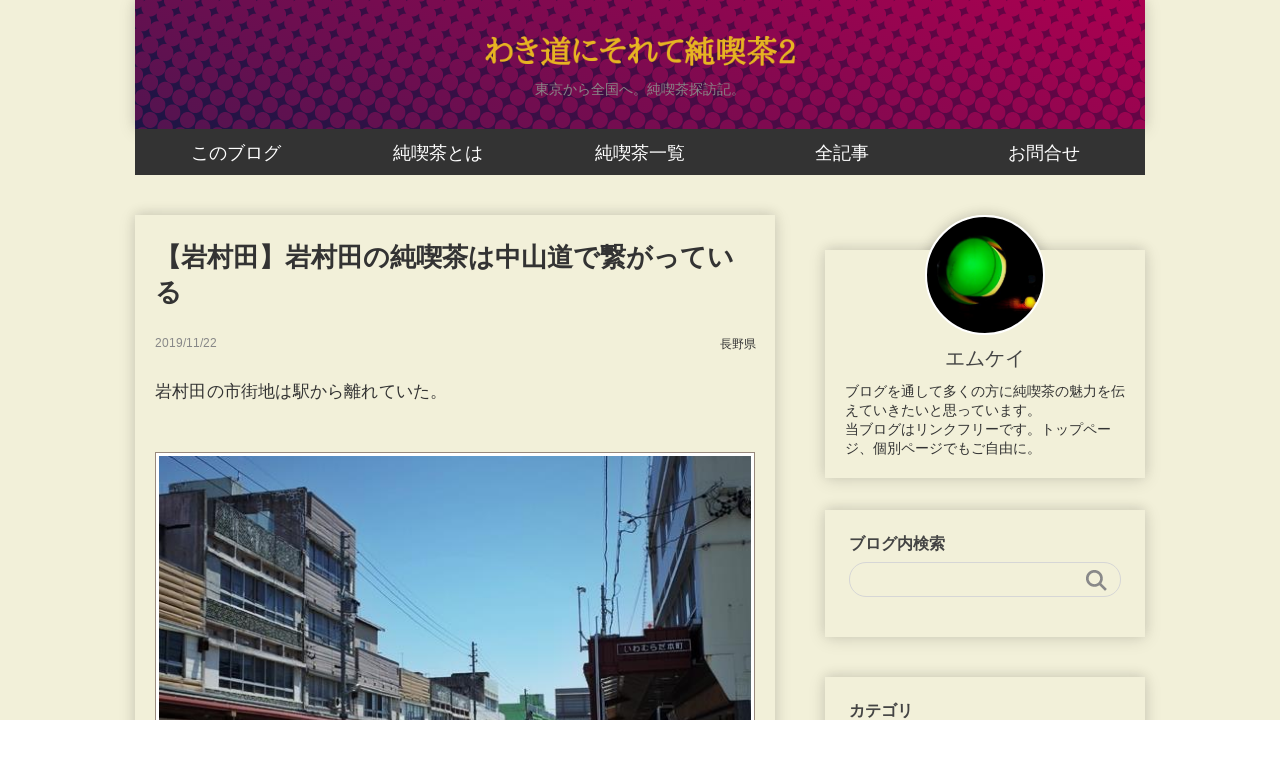

--- FILE ---
content_type: text/html; charset=utf-8
request_url: https://junkissa.jp/blog-entry-1475.html
body_size: 10095
content:
<!DOCTYPE html>
<html>
<head>
  <meta charset="utf-8">
  <meta http-equiv="X-UA-Compatible" content="IE=edge">
  <title>【岩村田】岩村田の純喫茶は中山道で繋がっている - わき道にそれて純喫茶2</title>
    <meta name="viewport" content="width=device-width, initial-scale=1">
  <meta http-equiv="X-UA-Compatible" content="IE=edge" />
  <meta name="author" content="エムケイ" />
  <meta name="format-detection" content="telephone=no">
  <link rel="stylesheet" href="https://blog-imgs-172.fc2.com/w/a/k/wakimichi2sorete/css/1bef6.css" />
  <link rel="alternate" type="application/rss+xml" href="https://junkissa.jp/?xml" title="RSS" />
      <link rel="next" href="https://junkissa.jp/blog-entry-1476.html">  <link rel="prev" href="https://junkissa.jp/blog-entry-1474.html">  <link rel="start" href="https://junkissa.jp/" />
  <!--[if lt IE 9]>
  <script src="//static.fc2.com/sh_js/html5shiv.js"></script>
  <![endif]-->
  <link rel="shortcut icon" href="https://blog-imgs-95.fc2.com/w/a/k/wakimichi2sorete/favicon.ico">
<meta property="og:type" content="article">
<meta property="og:url" content="https://junkissa.jp/blog-entry-1475.html">
<meta property="og:title" content="【岩村田】岩村田の純喫茶は中山道で繋がっている">
<meta property="og:description" content="岩村田の市街地は駅から離れていた。...">
<meta property="og:image" content="https://blog-imgs-132.fc2.com/w/a/k/wakimichi2sorete/R0020877.jpg">
</head>
<body class="">
<!-- [FC2 Analyzer] //analyzer.fc2.com/  -->
<script language="javascript" src="//analyzer54.fc2.com/ana/processor.php?uid=1151031" type="text/javascript"></script>
<noscript><div align="right"><img src="//analyzer54.fc2.com/ana/icon.php?uid=1151031&ref=&href=&wid=0&hei=0&col=0" /></div></noscript>
<!-- [FC2 Analyzer]  -->
  <header class="l_header">
   <div class="l_header_filter">
    <div class="header_img">
      <a href="https://junkissa.jp/">
        <span class="header_blog_name"><img src="https://blog-imgs-132.fc2.com/w/a/k/wakimichi2sorete/wakimichi_logo_m.png" alt="わき道にそれて純喫茶２" width="100%"></span>
        <span class="header_introduction">東京から全国へ。純喫茶探訪記。</span>
      </a>
     </div>
     </div>
    </header>
<div id="menu-box">
  <div id="toggle"><a href="https://junkissa.jp/blog-category-1.html">純喫茶一覧</a></div>
  <ul id="menu" class="">
<li><a href="https://junkissa.jp/blog-entry-1.html" title="ブログについて">このブログ</a></li>
<li><a href="https://junkissa.jp/blog-category-33.html" title="純喫茶とは">純喫茶とは</a></li>
<li><a href="https://junkissa.jp/blog-category-1.html" title="純喫茶一覧">純喫茶一覧</a></li>
<li><a href="https://junkissa.jp/archives.html" title="全記事">全記事</a></li>
<li><a href="https://form1.fc2.com/form/?id=685914" title="お問合せ">お問合せ</a></li>
</ul>
</div>
 <div class="l_container cf">
      <div class="l_left_area">
       <div class="blog_content">
          
                                              <!-- 個別記事 -->

              <div class="blog_entry" id="e1475">
                <h1 class="blog_entry_title">
                  【岩村田】岩村田の純喫茶は中山道で繋がっている                </h1>

                <div class="blog_content_sup">
                  <span class="blog_content_date">
                    <span class="date_y">2019</span>/<span class="date_m">11</span>/<span class="date_d">22</span>
                  </span>
                  <div class="blog_content_category">
                    <a href="/blog-category-67.html" title="このカテゴリ一覧を見る">長野県</a>
                  </div>
                </div>

                <div class="blog_entry_body">
                  <div class="blog_entry_text">
                    <p>岩村田の市街地は駅から離れていた。</p>


<p><img src="https://cdn-ak.f.st-hatena.com/images/fotolife/s/sabinek/20191121/20191121213714.jpg" alt="中山道岩村田宿1" border="0" width="600" height="450" /></p>                  </div>
                  <div class="blog_entry_more">
                    <p>駅前は何もないのでスルーし、岩村田交差点からスタート。</p>


<p>てんでばらばらに喫茶店が散らばっていたので、あちこち歩き回ったが、今になって俯瞰すると、それらは全て中山道で繋がっていた。</p>


<p><img src="https://cdn-ak.f.st-hatena.com/images/fotolife/s/sabinek/20191119/20191119233338.jpg" alt="中山道岩村田宿2" border="0" width="600" height="450" /></p>


<p>店と店の隙間の暗くて目立たない通路。ここを抜けると、「<a href="https://junkissa.jp/blog-entry-1474.html" target="_blank" title="喫茶ピエトロ">喫茶ピエトロ</a>」に行ける。</p>


<p>なんとなく雰囲気がアングラだよね……。</p>

<p><img src="https://cdn-ak.f.st-hatena.com/images/fotolife/s/sabinek/20191113/20191113232807.jpg" alt="中山道岩村田宿3" border="0" width="600" height="450" /></p>


<p>「<a href="https://junkissa.jp/blog-entry-1473.html" target="_blank" title="茶王">茶王</a>」に行くにはこちらから。立派な和風の門が付いている。</p>


<p><img src="https://cdn-ak.f.st-hatena.com/images/fotolife/s/sabinek/20191114/20191114215449.jpg" alt="中山道岩村田宿4" border="0" width="600" height="450" />

<img src="https://cdn-ak.f.st-hatena.com/images/fotolife/s/sabinek/20191120/20191120215928.jpg" alt="中山道岩村田宿5" border="0" width="600" height="450" />

<img src="https://cdn-ak.f.st-hatena.com/images/fotolife/s/sabinek/20191119/20191119235713.jpg" alt="中山道岩村田宿6" border="0" width="600" height="450" />

<img src="https://cdn-ak.f.st-hatena.com/images/fotolife/s/sabinek/20191121/20191121213708.jpg" alt="中山道岩村田宿7" border="0" width="600" height="450" />

<img src="https://cdn-ak.f.st-hatena.com/images/fotolife/s/sabinek/20191117/20191117220017.jpg" alt="中山道岩村田宿8" border="0" width="600" height="450" />

<img src="https://cdn-ak.f.st-hatena.com/images/fotolife/s/sabinek/20191119/20191119233417.jpg" alt="中山道岩村田宿9" border="0" width="600" height="450" /></p>



<p>茶王、ピエトロ。ぐるっと回ると、商店街に戻る。中でコの字になっていたのだ。</p>


<p>時間が経ち今では冷めた文章になってるけど、その時は、「<strong>隠し部屋を見つけた！</strong>」という勢いで異様に盛り上がってしまった。お店情報をいただいた上で回っているので、ゼロからではないものの、こういう迷路っぽい秘密めいた立地だということは、現地だからこその新たな発見だった。</p>


<p><img src="https://cdn-ak.f.st-hatena.com/images/fotolife/s/sabinek/20191119/20191119235616.jpg" alt="中山道岩村田宿・住吉屋書店10" border="0" width="600" height="450" /></p>


<p>住吉屋書店</p>


<p><img src="https://cdn-ak.f.st-hatena.com/images/fotolife/s/sabinek/20191119/20191119235609.jpg" alt="中山道岩村田宿・住吉屋書店11" border="0" width="600" height="450" /></p>


<p>こういう並べ方あまり見ないかも。１冊１冊雑誌の表紙が正面を向いてる。</p>

<p><img src="https://cdn-ak.f.st-hatena.com/images/fotolife/s/sabinek/20191119/20191119235621.jpg" alt="中山道岩村田宿12" border="0" width="600" height="450" /></p>


<p>喫茶店みたいな、いい床。</p>

<p><img src="https://cdn-ak.f.st-hatena.com/images/fotolife/s/sabinek/20191119/20191119235627.jpg" alt="中山道岩村田宿13" border="0" width="600" height="450" /></p>


<p>多分、この店の入口から撮ったんだと思う。</p>


<p><img src="https://cdn-ak.f.st-hatena.com/images/fotolife/s/sabinek/20191119/20191119233438.jpg" alt="中山道岩村田宿14" border="0" width="600" height="450" /></p>



<p>「いわんだ・ゴールデン街」という小さな飲み屋街もあり。</p>



<p>（いわんだは佐久方言。岩村田のこと）</p>


<p><img src="https://cdn-ak.f.st-hatena.com/images/fotolife/s/sabinek/20191119/20191119235741.jpg" alt="中山道岩村田宿15" border="0" width="600" height="450" /></p>


<p>岩村田本町の信号。いわむらだ本町のアーケードはここで途切れる。</p>


<p>ここで左折すると、「<a href="https://junkissa.jp/blog-entry-1476.html" target="_blank" title="パブ喫茶きよの">パブ喫茶きよの</a>」という喫茶店があるが、こちらについては次回。そのまま中山道を真っすぐ歩いた。</p>


<p><img src="https://cdn-ak.f.st-hatena.com/images/fotolife/s/sabinek/20191119/20191119235747.jpg" alt="中山道岩村田宿16" border="0" width="600" height="450" /></p>


<p>「清養軒」という歴史ありげな店。シャッターがおりてるし、廃業してるだろうね。きっと。レストラン、喫茶はありがちだけど、御座敷には昭和の響きがある。</p>

<p><img src="https://cdn-ak.f.st-hatena.com/images/fotolife/s/sabinek/20191119/20191119235752.jpg" alt="中山道岩村田宿17" border="0" width="600" height="450" /></p>


<p>こちらの和風スナック幸（さち）の看板にも御座敷とある。</p>


<p>また御座敷？　今は見る影もないが、この辺りは元々、<strong>岩村田宿という中山道六十九次のうち江戸から数えて二十二番目の宿場</strong>。昔は御座敷で宴会するほど栄えてたのかも？</p>


<p>隣にはあさや旅館という古い旅館もあるし、往時は泊り客が繰り出し、夜ごとドンチャン騒ぎしてたんだろうな、と妄想。</p>



<p>ただ、宿場町って江戸時代だよね？　それ系で賑わってたのも、一体いつ頃までって気もするが。</p>


<p><img src="https://cdn-ak.f.st-hatena.com/images/fotolife/s/sabinek/20191119/20191119233303.jpg" alt="中山道岩村田宿18" border="0" width="600" height="450" /></p>


<p>「靴のかどや」の看板が素敵だった。色とフォントが抜群のデザイン。</p>


<p><img src="https://cdn-ak.f.st-hatena.com/images/fotolife/s/sabinek/20191119/20191119235840.jpg" alt="中山道岩村田宿19" border="0" width="600" height="450" /></p>


<p>殺伐とし、やさぐれた建物が見えてきた。</p>


<p><img src="https://cdn-ak.f.st-hatena.com/images/fotolife/s/sabinek/20191119/20191119235534.jpg" alt="中山道岩村田宿20" border="0" width="600" height="450" /></p>


<p>「西陣会館」</p>


<p>これはパチンコ屋でしょう？　庇がボロボロで骨だけになってるが、看板は虹みたいな矢印とか水玉が昭和レトロで素敵。</p>



<p><img src="https://cdn-ak.f.st-hatena.com/images/fotolife/s/sabinek/20191121/20191121213654.jpg" alt="中山道岩村田宿・湖月堂21" border="0" width="600" height="450" /></p>

<p>ここで一区切り。相生町交差点に、「湖月堂」という良さげな和洋菓子の店があった。</p>


<p><img src="https://cdn-ak.f.st-hatena.com/images/fotolife/s/sabinek/20191121/20191121213700.jpg" alt="中山道岩村田宿・湖月堂22" border="0" width="600" height="450" /></p>


<p>この後歩き回ることを考え、買っても荷物になってしまうのでスルーしてしまった。</p>


<p>近くに<a href="https://junkissa.jp/blog-entry-1471.html" target="_blank" title="天神堂商店会">天神堂商店会</a>が控えていたので……。</p>


<div class="RiyouKingaku">
<h4>利用金額</h4>
<ul>
<li></li>
</ul>
</div>


<div class="kanrenkiji">
<h4>関連記事</h4>
<ul>
<li class="current">【岩村田】岩村田の純喫茶は中山道で繋がっている（2019/11/22）</li>
<li><a href="https://junkissa.jp/blog-entry-1474.html" target="_blank" title="【岩村田】喫茶 ピエトロ（Pietoro）">【岩村田】喫茶 ピエトロ（Pietoro）</a>（2019/11/19）</li>
<li><a href="https://junkissa.jp/blog-entry-1473.html" target="_blank" title="【岩村田】喫茶スナック 茶王（ちゃおう）">【岩村田】喫茶スナック 茶王（ちゃおう）</a>（2019/11/15）</li>
<li><a href="https://junkissa.jp/blog-entry-1476.html" target="_blank" title="【岩村田】PUB喫茶 きよの">【岩村田】PUB喫茶 きよの</a>（2019/11/23）</li>
<li><a href="https://junkissa.jp/blog-entry-1471.html" target="_blank" title="【岩村田】相生町の南東（天神堂）は昼間でも夜の匂いがする">【岩村田】相生町の南東（天神堂）は昼間でも夜の匂いがする</a>（2019/11/11）</li>
<li><a href="https://junkissa.jp/blog-entry-1472.html" target="_blank" title="【岩村田】コーヒーショップ 花星">【岩村田】コーヒーショップ 花星</a>（2019/11/13）</li>
</ul>
</div>

<div class="kanrenLink">
<h4>関連リンク</h4>
<ul>
<li></li>
</ul>
</div><div class="fc2_footer" style="text-align:right;vertical-align:middle;height:auto;">

<div class="fc2button-twitter" style="vertical-align:top;border:none;margin-right:2px;display:inline-block;*display:inline;">
<a href="https://twitter.com/share" class="twitter-share-button" data-url="https://junkissa.jp/blog-entry-1475.html" data-text="【岩村田】岩村田の純喫茶は中山道で繋がっている" data-size="" data-lang="ja">Tweet</a>
<script type="text/javascript" charset="utf-8" src="https://platform.twitter.com/widgets.js"></script>
</div><div class="fc2button-facebook" style="vertical-align:top;border:none;display:inline-block;*display:inline;*margin-right:5px;">
<iframe src="https://www.facebook.com/plugins/like.php?href=https%3A%2F%2Fjunkissa.jp%2Fblog-entry-1475.html&amp;layout=button_count&amp;width=105&amp;share=0&amp;action=like&amp;height=21&amp;locale=ja_JP&amp;appId=" width="105" height="21" style="border:none; overflow:hidden;" scrolling="no" frameborder="0" allowfullscreen="true" allow="autoplay; clipboard-write; encrypted-media; picture-in-picture; web-share"></iframe>
</div>

</div>
                  <div><a href="https://twitter.com/emu_kei__?ref_src=twsrc%5Etfw" class="twitter-follow-button" data-size="large" data-lang="ja" data-show-count="false">Follow @emu_kei__</a><script async src="https://platform.twitter.com/widgets.js" charset="utf-8"></script>
                  </div>
                    <div class="ad_bottom"> 
                     <center>スポンサーリンク</center>
                    <center><script async src="https://pagead2.googlesyndication.com/pagead/js/adsbygoogle.js"></script><!-- ディプレイ広告 -->
<ins class="adsbygoogle"
     style="display:block"
     data-ad-client="ca-pub-7801908225824872"
     data-ad-slot="6208236462"
     data-ad-format="rectangle"
     data-full-width-responsive="true"></ins>
<script>
     (adsbygoogle = window.adsbygoogle || []).push({});

</script></center></div>
                </div>
                </div>
              </div>

                                                                                 <!-- 記事ページャ -->
                    <div class="pager  have_prev have_next">
                                              <div class="pager_prev">
                          <a class="pager_prev_link arrow" href="https://junkissa.jp/blog-entry-1476.html">
                            <span class="pager_prev_text">【岩村田】PUB喫茶 きよの</span>
                          </a>
                        </div>
                      
                                              <div class="pager_next">
                          <a class="pager_next_link arrow" href="https://junkissa.jp/blog-entry-1474.html">
                            <span class="pager_next_text">【岩村田】喫茶 ピエトロ（Pietoro）</span>
                          </a>
                        </div>
                                          </div>
                  <!-- 記事ページャ -->
                                                
            <!-- /個別記事 -->
                                  

                      <div class="comment_area">
              <h3 id="comment-top" class="comment_area_title">コメント</h3>
              <!-- コメント一覧 -->
                            <!-- コメント一覧 -->

              <!-- コメント投稿フォーム -->
              <form action="https://junkissa.jp/blog-entry-1475.html" method="post" name="comment_form" id="comment_form">
                <div class="comment_form_wrap cf">
                    <div class="comment_form_title">
                      <input type="hidden" name="mode" value="regist" />
                      <input type="hidden" name="comment[no]" value="1475" />
                      <label for="name">名前</label>
                    </div>
                    <div class="comment_form_input">
                      <input id="name" class="comment_form_text" type="text" name="comment[name]" size="30" value="" />
                    </div>

                    <div class="comment_form_title">
                      <label for="subject">タイトル</label>
                    </div>
                    <div class="comment_form_input">
                      <input id="subject" class="comment_form_text" name="comment[title]" type="text" size="30" />
                    </div>
                    
                    <div class="comment_form_title">
                      <label for="mail">メールアドレス</label>
                    </div>
                    <div class="comment_form_input">
                      <input id="mail" class="comment_form_text" type="text" name="comment[mail]" size="30" value="" />
                    </div>
                    
                    <div class="comment_form_title">
                      <label for="url">URL</label>
                    </div>
                    <div class="comment_form_input">
                      <input id="url" class="comment_form_text" type="text" name="comment[url]" size="30" value="" />
                    </div>

                    <div class="comment_form_title">
                      <label for="comment">本文</label>
                    </div>
                    <div class="comment_tool_wrap">
                      <script type="text/javascript" src="https://static.fc2.com/js/blog/view/comment/comment_toolbar_ja.min.js?2017040501"></script>
                    </div>
                    <div class="form_textarea">
                      <textarea class="comment_form_textarea" id="comment" cols="20" rows="5" name="comment[body]"></textarea>
                    </div>

                    <div class="comment_form_title">
                      <label for="pass">パスワード</label>
                    </div>
                    <div class="comment_form_input">
                      <input id="pass" class="comment_form_text" type="password" name="comment[pass]" size="20" />
                    </div>
                    <div class="comment_form_title himitu_title">
                      非公開コメント                    </div>
                    <div class="comment_form_input">
                      <input id="himitu" type="checkbox" name="comment[himitu]" /><label class="himitu_label" for="himitu">管理者にだけ表示を許可する</label>
                    </div>
                </div>

                <p class="form_btn"><input class="comment_form_btn" type="submit" value="送信" /></p>
              </form>
              <!-- /コメント投稿フォーム -->
            </div>
          
          
          
          
          <div class="ad_bottom"> 
                     <center>スポンサーリンク</center>
                    <center><script async src="https://pagead2.googlesyndication.com/pagead/js/adsbygoogle.js"></script><!-- ディプレイ広告 -->
<ins class="adsbygoogle"
     style="display:block"
     data-ad-client="ca-pub-7801908225824872"
     data-ad-slot="6208236462"
     data-ad-format="rectangle"
     data-full-width-responsive="true"></ins>
<script>
     (adsbygoogle = window.adsbygoogle || []).push({});

</script></center></div>
        </div><!-- .blog_content -->
      </div><!-- .l_left_area -->

      <div class="l_right_area">
       <div class="profile">
                      <div class="profile_img_wrap">
              <span class="profile_img" style="background-image: url(https://blog-imgs-110.fc2.com/w/a/k/wakimichi2sorete/201712260956125a1.jpg);"></span>
              <div class="profile_img_shadow"></div>
            </div>
                      <div class="profile_text">
              <p class="profile_name">
                エムケイ              </p>
              <p class="profile_intro">
                ブログを通して多くの方に純喫茶の魅力を伝えていきたいと思っています。<br>当ブログはリンクフリーです。トップページ、個別ページでもご自由に。              </p>
            </div>
        </div>

         <div id="plugin_first" class="cf">
                      
              <div class="plugin_right cf">
                <h2 class="plugin_right_title">
                    ブログ内検索
                </h2>

                <div class="plugin_right_content">
                                    <form action="https://junkissa.jp/blog-entry-1475.html" method="get">
<p class="plugin-search" style="text-align:left">
<input type="text" size="20" name="q" value="" maxlength="200"><br>
<input type="submit" value=" 検索 ">
</p>
</form>
                                  </div>
              </div>
            
              <div class="plugin_right cf">
                <h2 class="plugin_right_title">
                    カテゴリ
                </h2>

                <div class="plugin_right_content">
                                    <div>
  <div style="text-align:left">
            <a href="https://junkissa.jp/blog-category-2.html" title="ブログについて">ブログについて (2)</a>
  </div><div style="text-align:left">
            <a href="https://junkissa.jp/blog-category-33.html" title="純喫茶とは">純喫茶とは (2)</a>
  </div><div style="text-align:left">
            <a href="https://junkissa.jp/blog-category-1.html" title="純喫茶一覧">純喫茶一覧 (19)</a>
  </div><div style="text-align:left">
            <a href="https://junkissa.jp/blog-category-12.html" title="東京23区">東京23区 (703)</a>
  </div><div style="text-align:left">
    ├        <a href="https://junkissa.jp/blog-category-20.html" title="神田・秋葉原近辺">神田・秋葉原近辺 (22)</a>
  </div><div style="text-align:left">
    ├        <a href="https://junkissa.jp/blog-category-47.html" title="御茶ノ水・神保町近辺">御茶ノ水・神保町近辺 (17)</a>
  </div><div style="text-align:left">
    ├        <a href="https://junkissa.jp/blog-category-94.html" title="八丁堀・宝町・京橋">八丁堀・宝町・京橋 (10)</a>
  </div><div style="text-align:left">
    ├        <a href="https://junkissa.jp/blog-category-17.html" title="東京駅・日本橋近辺">東京駅・日本橋近辺 (12)</a>
  </div><div style="text-align:left">
    ├        <a href="https://junkissa.jp/blog-category-71.html" title="人形町・水天宮前・茅場町近辺">人形町・水天宮前・茅場町近辺 (6)</a>
  </div><div style="text-align:left">
    ├        <a href="https://junkissa.jp/blog-category-31.html" title="有楽町・銀座近辺">有楽町・銀座近辺 (15)</a>
  </div><div style="text-align:left">
    ├        <a href="https://junkissa.jp/blog-category-51.html" title="築地・月島近辺">築地・月島近辺 (8)</a>
  </div><div style="text-align:left">
    ├        <a href="https://junkissa.jp/blog-category-3.html" title="新橋・虎ノ門近辺">新橋・虎ノ門近辺 (19)</a>
  </div><div style="text-align:left">
    ├        <a href="https://junkissa.jp/blog-category-55.html" title="浜松町・田町・白金近辺">浜松町・田町・白金近辺 (7)</a>
  </div><div style="text-align:left">
    ├        <a href="https://junkissa.jp/blog-category-37.html" title="六本木・赤坂・溜池山王近辺">六本木・赤坂・溜池山王近辺 (14)</a>
  </div><div style="text-align:left">
    ├        <a href="https://junkissa.jp/blog-category-40.html" title="四ツ谷・市ヶ谷・飯田橋近辺">四ツ谷・市ヶ谷・飯田橋近辺 (18)</a>
  </div><div style="text-align:left">
    ├        <a href="https://junkissa.jp/blog-category-11.html" title="新宿近辺">新宿近辺 (26)</a>
  </div><div style="text-align:left">
    ├        <a href="https://junkissa.jp/blog-category-8.html" title="高田馬場・早稲田近辺">高田馬場・早稲田近辺 (10)</a>
  </div><div style="text-align:left">
    ├        <a href="https://junkissa.jp/blog-category-39.html" title="渋谷近辺">渋谷近辺 (15)</a>
  </div><div style="text-align:left">
    ├        <a href="https://junkissa.jp/blog-category-41.html" title="駒込・巣鴨近辺">駒込・巣鴨近辺 (6)</a>
  </div><div style="text-align:left">
    ├        <a href="https://junkissa.jp/blog-category-44.html" title="池袋・大塚近辺">池袋・大塚近辺 (32)</a>
  </div><div style="text-align:left">
    ├        <a href="https://junkissa.jp/blog-category-26.html" title="上野・御徒町近辺">上野・御徒町近辺 (28)</a>
  </div><div style="text-align:left">
    ├        <a href="https://junkissa.jp/blog-category-88.html" title="鶯谷・入谷近辺">鶯谷・入谷近辺 (8)</a>
  </div><div style="text-align:left">
    ├        <a href="https://junkissa.jp/blog-category-4.html" title="日暮里・三河島・町屋近辺">日暮里・三河島・町屋近辺 (18)</a>
  </div><div style="text-align:left">
    ├        <a href="https://junkissa.jp/blog-category-21.html" title="南千住・三ノ輪近辺">南千住・三ノ輪近辺 (8)</a>
  </div><div style="text-align:left">
    ├        <a href="https://junkissa.jp/blog-category-56.html" title="浅草橋・蔵前近辺">浅草橋・蔵前近辺 (13)</a>
  </div><div style="text-align:left">
    ├        <a href="https://junkissa.jp/blog-category-48.html" title="浅草">浅草 (29)</a>
  </div><div style="text-align:left">
    ├        <a href="https://junkissa.jp/blog-category-29.html" title="本郷・根津・白山近辺">本郷・根津・白山近辺 (12)</a>
  </div><div style="text-align:left">
    ├        <a href="https://junkissa.jp/blog-category-22.html" title="北千住近辺">北千住近辺 (36)</a>
  </div><div style="text-align:left">
    ├        <a href="https://junkissa.jp/blog-category-27.html" title="金町・亀有・綾瀬近辺">金町・亀有・綾瀬近辺 (18)</a>
  </div><div style="text-align:left">
    ├        <a href="https://junkissa.jp/blog-category-45.html" title="錦糸町・両国・押上近辺">錦糸町・両国・押上近辺 (33)</a>
  </div><div style="text-align:left">
    ├        <a href="https://junkissa.jp/blog-category-87.html" title="曳舟・東向島・鐘ヶ淵近辺">曳舟・東向島・鐘ヶ淵近辺 (14)</a>
  </div><div style="text-align:left">
    ├        <a href="https://junkissa.jp/blog-category-64.html" title="門前仲町・東陽町・葛西近辺">門前仲町・東陽町・葛西近辺 (5)</a>
  </div><div style="text-align:left">
    ├        <a href="https://junkissa.jp/blog-category-10.html" title="小岩・新小岩近辺">小岩・新小岩近辺 (30)</a>
  </div><div style="text-align:left">
    ├        <a href="https://junkissa.jp/blog-category-9.html" title="亀戸・平井近辺">亀戸・平井近辺 (12)</a>
  </div><div style="text-align:left">
    ├        <a href="https://junkissa.jp/blog-category-46.html" title="目黒・五反田・品川近辺">目黒・五反田・品川近辺 (16)</a>
  </div><div style="text-align:left">
    ├        <a href="https://junkissa.jp/blog-category-78.html" title="自由が丘・学芸大学・駒沢大学近辺">自由が丘・学芸大学・駒沢大学近辺 (11)</a>
  </div><div style="text-align:left">
    ├        <a href="https://junkissa.jp/blog-category-93.html" title="下北沢・明大前・下高井戸近辺">下北沢・明大前・下高井戸近辺 (10)</a>
  </div><div style="text-align:left">
    ├        <a href="https://junkissa.jp/blog-category-30.html" title="大井町・大森近辺">大井町・大森近辺 (22)</a>
  </div><div style="text-align:left">
    ├        <a href="https://junkissa.jp/blog-category-96.html" title="蒲田・雑色近辺">蒲田・雑色近辺 (14)</a>
  </div><div style="text-align:left">
    ├        <a href="https://junkissa.jp/blog-category-14.html" title="中野・高円寺・阿佐ヶ谷">中野・高円寺・阿佐ヶ谷 (49)</a>
  </div><div style="text-align:left">
    ├        <a href="https://junkissa.jp/blog-category-32.html" title="荻窪・西荻窪近辺">荻窪・西荻窪近辺 (23)</a>
  </div><div style="text-align:left">
    ├        <a href="https://junkissa.jp/blog-category-36.html" title="江古田・練馬・石神井公園近辺">江古田・練馬・石神井公園近辺 (13)</a>
  </div><div style="text-align:left">
    ├        <a href="https://junkissa.jp/blog-category-18.html" title="赤羽・十条近辺">赤羽・十条近辺 (11)</a>
  </div><div style="text-align:left">
    ├        <a href="https://junkissa.jp/blog-category-74.html" title="梶原・小台・熊野前">梶原・小台・熊野前 (10)</a>
  </div><div style="text-align:left">
        └    <a href="https://junkissa.jp/blog-category-19.html" title="東上線沿線・板橋近辺">東上線沿線・板橋近辺 (23)</a>
  </div><div style="text-align:left">
            <a href="https://junkissa.jp/blog-category-16.html" title="東京都下">東京都下 (113)</a>
  </div><div style="text-align:left">
            <a href="https://junkissa.jp/blog-category-13.html" title="関東">関東 (562)</a>
  </div><div style="text-align:left">
    ├        <a href="https://junkissa.jp/blog-category-7.html" title="神奈川県">神奈川県 (159)</a>
  </div><div style="text-align:left">
    ├        <a href="https://junkissa.jp/blog-category-6.html" title="千葉県">千葉県 (140)</a>
  </div><div style="text-align:left">
    ├        <a href="https://junkissa.jp/blog-category-15.html" title="埼玉県">埼玉県 (114)</a>
  </div><div style="text-align:left">
    ├        <a href="https://junkissa.jp/blog-category-28.html" title="茨城県">茨城県 (59)</a>
  </div><div style="text-align:left">
    ├        <a href="https://junkissa.jp/blog-category-72.html" title="群馬県">群馬県 (31)</a>
  </div><div style="text-align:left">
        └    <a href="https://junkissa.jp/blog-category-75.html" title="栃木県">栃木県 (59)</a>
  </div><div style="text-align:left">
            <a href="https://junkissa.jp/blog-category-42.html" title="中部">中部 (381)</a>
  </div><div style="text-align:left">
    ├        <a href="https://junkissa.jp/blog-category-5.html" title="静岡県">静岡県 (95)</a>
  </div><div style="text-align:left">
    ├        <a href="https://junkissa.jp/blog-category-66.html" title="愛知県">愛知県 (70)</a>
  </div><div style="text-align:left">
    ├        <a href="https://junkissa.jp/blog-category-65.html" title="岐阜県">岐阜県 (43)</a>
  </div><div style="text-align:left">
    ├        <a href="https://junkissa.jp/blog-category-43.html" title="山梨県">山梨県 (55)</a>
  </div><div style="text-align:left">
    ├        <a href="https://junkissa.jp/blog-category-63.html" title="新潟県">新潟県 (37)</a>
  </div><div style="text-align:left">
        └    <a href="https://junkissa.jp/blog-category-67.html" title="長野県">長野県 (81)</a>
  </div><div style="text-align:left">
            <a href="https://junkissa.jp/blog-category-54.html" title="関西">関西 (222)</a>
  </div><div style="text-align:left">
    ├        <a href="https://junkissa.jp/blog-category-38.html" title="大阪府">大阪府 (63)</a>
  </div><div style="text-align:left">
    ├        <a href="https://junkissa.jp/blog-category-73.html" title="京都府">京都府 (19)</a>
  </div><div style="text-align:left">
    ├        <a href="https://junkissa.jp/blog-category-80.html" title="滋賀県">滋賀県 (9)</a>
  </div><div style="text-align:left">
    ├        <a href="https://junkissa.jp/blog-category-57.html" title="兵庫県">兵庫県 (38)</a>
  </div><div style="text-align:left">
    ├        <a href="https://junkissa.jp/blog-category-53.html" title="和歌山県">和歌山県 (54)</a>
  </div><div style="text-align:left">
    ├        <a href="https://junkissa.jp/blog-category-83.html" title="奈良県">奈良県 (16)</a>
  </div><div style="text-align:left">
        └    <a href="https://junkissa.jp/blog-category-77.html" title="三重県">三重県 (23)</a>
  </div><div style="text-align:left">
            <a href="https://junkissa.jp/blog-category-23.html" title="中国・四国">中国・四国 (108)</a>
  </div><div style="text-align:left">
    ├        <a href="https://junkissa.jp/blog-category-24.html" title="広島県">広島県 (9)</a>
  </div><div style="text-align:left">
    ├        <a href="https://junkissa.jp/blog-category-25.html" title="山口県">山口県 (18)</a>
  </div><div style="text-align:left">
    ├        <a href="https://junkissa.jp/blog-category-58.html" title="岡山県">岡山県 (21)</a>
  </div><div style="text-align:left">
    ├        <a href="https://junkissa.jp/blog-category-84.html" title="鳥取県">鳥取県 (19)</a>
  </div><div style="text-align:left">
    ├        <a href="https://junkissa.jp/blog-category-79.html" title="愛媛県">愛媛県 (12)</a>
  </div><div style="text-align:left">
    ├        <a href="https://junkissa.jp/blog-category-85.html" title="香川県">香川県 (17)</a>
  </div><div style="text-align:left">
        └    <a href="https://junkissa.jp/blog-category-86.html" title="徳島県">徳島県 (12)</a>
  </div><div style="text-align:left">
            <a href="https://junkissa.jp/blog-category-49.html" title="北海道">北海道 (42)</a>
  </div><div style="text-align:left">
            <a href="https://junkissa.jp/blog-category-59.html" title="北陸">北陸 (53)</a>
  </div><div style="text-align:left">
    ├        <a href="https://junkissa.jp/blog-category-60.html" title="石川県">石川県 (28)</a>
  </div><div style="text-align:left">
    ├        <a href="https://junkissa.jp/blog-category-61.html" title="福井県">福井県 (3)</a>
  </div><div style="text-align:left">
        └    <a href="https://junkissa.jp/blog-category-89.html" title="富山県">富山県 (22)</a>
  </div><div style="text-align:left">
            <a href="https://junkissa.jp/blog-category-68.html" title="東北">東北 (125)</a>
  </div><div style="text-align:left">
    ├        <a href="https://junkissa.jp/blog-category-69.html" title="福島県">福島県 (54)</a>
  </div><div style="text-align:left">
    ├        <a href="https://junkissa.jp/blog-category-76.html" title="山形県">山形県 (4)</a>
  </div><div style="text-align:left">
    ├        <a href="https://junkissa.jp/blog-category-90.html" title="宮城県">宮城県 (12)</a>
  </div><div style="text-align:left">
    ├        <a href="https://junkissa.jp/blog-category-91.html" title="岩手県">岩手県 (28)</a>
  </div><div style="text-align:left">
        └    <a href="https://junkissa.jp/blog-category-92.html" title="青森県">青森県 (27)</a>
  </div><div style="text-align:left">
            <a href="https://junkissa.jp/blog-category-81.html" title="九州">九州 (4)</a>
  </div><div style="text-align:left">
        └    <a href="https://junkissa.jp/blog-category-82.html" title="福岡県">福岡県 (4)</a>
  </div><div style="text-align:left">
            <a href="https://junkissa.jp/blog-category-0.html" title="未分類">未分類 (0)</a>
  </div><div style="text-align:left">
            <a href="https://junkissa.jp/blog-category-95.html" title="ロケ地">ロケ地 (1)</a>
  </div><div style="text-align:left">
            <a href="https://junkissa.jp/blog-category-35.html" title="企画もの">企画もの (11)</a>
  </div><div style="text-align:left">
            <a href="https://junkissa.jp/blog-category-62.html" title="参加レポート">参加レポート (9)</a>
  </div><div style="text-align:left">
            <a href="https://junkissa.jp/blog-category-50.html" title="純喫茶の看板">純喫茶の看板 (2)</a>
  </div><div style="text-align:left">
            <a href="https://junkissa.jp/blog-category-52.html" title="コーヒー＆スナック">コーヒー＆スナック (1)</a>
  </div><div style="text-align:left">
            <a href="https://junkissa.jp/blog-category-34.html" title="お知らせ">お知らせ (10)</a>
  </div><div style="text-align:left">
            <a href="https://junkissa.jp/blog-category-70.html" title="リンク集">リンク集 (0)</a>
  </div></div>
                                  </div>
              </div>
            
              <div class="plugin_right cf">
                <h2 class="plugin_right_title">
                    最新記事
                </h2>

                <div class="plugin_right_content">
                                    <ul>
<li style="text-align:left">
<a href="https://junkissa.jp/blog-entry-2393.html" title="一宮さんぽ（２）一宮駅周辺">一宮さんぽ（２）一宮駅周辺 (12/23)</a>
</li><li style="text-align:left">
<a href="https://junkissa.jp/blog-entry-2392.html" title="【一宮】馬酔木">【一宮】馬酔木 (12/13)</a>
</li><li style="text-align:left">
<a href="https://junkissa.jp/blog-entry-2391.html" title="一宮さんぽ（１）真清田神社周辺">一宮さんぽ（１）真清田神社周辺 (12/12)</a>
</li><li style="text-align:left">
<a href="https://junkissa.jp/blog-entry-2390.html" title="【一宮】シェーン">【一宮】シェーン (12/11)</a>
</li><li style="text-align:left">
<a href="https://junkissa.jp/blog-entry-2389.html" title="【一宮】白鳥">【一宮】白鳥 (12/08)</a>
</li></ul>
                                  </div>
              </div>
            
              <div class="plugin_right cf">
                <h2 class="plugin_right_title">
                    コメント
                </h2>

                <div class="plugin_right_content">
                                    <div class="tree" id="RC"><ul>
<li>
<a href="https://junkissa.jp/blog-entry-1307.html#comment3679" title="【後閑】ドイツコーヒー 夢 （２） 野戦料理とジャガイモのパンケーキ"
 class="time2025122621">
<span>12/26</span>&nbsp;
エムケイ</a>
</li><li>
<a href="https://junkissa.jp/blog-entry-1758.html#comment3678" title="【気仙沼】太田地区歓楽街跡（１）Ｙ字路"
 class="time2025122621">
<span>12/26</span>&nbsp;
エムケイ</a>
</li><li>
<a href="https://junkissa.jp/blog-entry-695.html#comment3677" title="【野町】純喫茶 未完成"
 class="time2025122621">
<span>12/26</span>&nbsp;
エムケイ</a>
</li><li>
<a href="https://junkissa.jp/blog-entry-1939.html#comment3676" title="【桐生】亜露麻館"
 class="time2025122621">
<span>12/26</span>&nbsp;
エムケイ</a>
</li><li>
<a href="https://junkissa.jp/blog-entry-1678.html#comment3675" title="【東大宮】葡萄家（閉店）"
 class="time2025122621">
<span>12/26</span>&nbsp;
エムケイ</a>
</li><li>
<a href="https://junkissa.jp/blog-entry-152.html#comment3674" title="【飯田橋】喫茶 白ゆり　（３）　（閉店）"
 class="time2025122621">
<span>12/26</span>&nbsp;
エムケイ</a>
</li><li>
<a href="https://junkissa.jp/blog-entry-1307.html#comment3673" title="【後閑】ドイツコーヒー 夢 （２） 野戦料理とジャガイモのパンケーキ"
 class="time2025122414">
<span>12/24</span>&nbsp;
ユートーモ</a>
</li><li>
<a href="https://junkissa.jp/blog-entry-1758.html#comment3672" title="【気仙沼】太田地区歓楽街跡（１）Ｙ字路"
 class="time2025122219">
<span>12/22</span>&nbsp;
かつ</a>
</li><li>
<a href="https://junkissa.jp/blog-entry-695.html#comment3671" title="【野町】純喫茶 未完成"
 class="time2025120522">
<span>12/05</span>&nbsp;
ぽぽ</a>
</li><li>
<a href="https://junkissa.jp/blog-entry-1939.html#comment3670" title="【桐生】亜露麻館"
 class="time2025120323">
<span>12/03</span>&nbsp;
パジャ・マ</a>
</li></ul></div>

<script type="text/javascript" charset="euc-jp"><!--
if ( document.getElementById ) {
var A=document.getElementById('RC').getElementsByTagName('A');
I="";  L=A.length;
for (i=0;i<L;i++){ E=A[i].title; if (E!="") {
 var C=new Array(); c=-1; I+='<p><b>'+E+'</b><br />';
 for (j=i;j<L;j++){if (A[j].title==E) {c++; C[c]=j}}
 for (j=0;j<=c;j++){
  k=C[j]; A[k].title=""; p=A[k].className;
  if (j<c) {I+='&nbsp;├'} else {I+='&nbsp;└'}  
  I+='<a href="'+A[k].href+'" title="'+p+'" class="'+p+'">'+A[k].innerHTML+'</a><br />';
 } I+='</p>';
} } document.getElementById('RC').innerHTML=I;
}
--></script>
                                  </div>
              </div>
            
              <div class="plugin_right cf">
                <h2 class="plugin_right_title">
                    カレンダー
                </h2>

                <div class="plugin_right_content">
                                    <div class="plugin-calender" style="text-align:left">
  <table summary="カレンダー" class="calender">
    <caption>
      <a href="https://junkissa.jp/blog-date-202512.html">12</a>
      | 2026/01 | 
      <a href="https://junkissa.jp/blog-date-202602.html">02</a>
    </caption>
    <tr>
      <th abbr="日曜日" scope="col" id="sun">日</th>
      <th abbr="月曜日" scope="col">月</th>
      <th abbr="火曜日" scope="col">火</th>
      <th abbr="水曜日" scope="col">水</th>
      <th abbr="木曜日" scope="col">木</th>
      <th abbr="金曜日" scope="col">金</th>
      <th abbr="土曜日" scope="col" id="sat">土</th>
    </tr>
    <tr>
      <td>-</td>
      <td>-</td>
      <td>-</td>
      <td>-</td>
      <td>1</td>
      <td>2</td>
      <td>3</td>
    </tr><tr>
      <td>4</td>
      <td>5</td>
      <td>6</td>
      <td>7</td>
      <td>8</td>
      <td>9</td>
      <td>10</td>
    </tr><tr>
      <td>11</td>
      <td>12</td>
      <td>13</td>
      <td>14</td>
      <td>15</td>
      <td>16</td>
      <td>17</td>
    </tr><tr>
      <td>18</td>
      <td>19</td>
      <td>20</td>
      <td>21</td>
      <td>22</td>
      <td>23</td>
      <td>24</td>
    </tr><tr>
      <td>25</td>
      <td>26</td>
      <td>27</td>
      <td>28</td>
      <td>29</td>
      <td>30</td>
      <td>31</td>
    </tr>  </table>
</div>
                                  </div>
              </div>
            
              <div class="plugin_right cf">
                <h2 class="plugin_right_title">
                    カウンター
                </h2>

                <div class="plugin_right_content">
                                    <div class="plugin-counter" style="text-align:left">
	<script language="JavaScript" type="text/javascript" src="//counter1.fc2.com/counter.php?id=7854585"></script>
	<noscript><img src="//counter1.fc2.com/counter_img.php?id=7854585"></noscript>
</div>
                                  </div>
              </div>
            
                  </div><!-- .plugin_first -->

        <div id="plugin_second" class="cf">
                      
              <div class="plugin_right cf">
                <h2 class="plugin_right_title">
                    RSSリンクの表示
                </h2>

                <div class="plugin_right_content">
                                    <ul>
<li style="text-align:left"><a href="https://junkissa.jp/?xml">最近記事のRSS</a></li>
<li style="text-align:left"><a href="https://junkissa.jp/?xml&comment">最新コメントのRSS</a></li>
<li style="text-align:left"><a href="https://junkissa.jp/?xml&trackback">最新トラックバックのRSS</a></li>
</ul>
                                  </div>
              </div>
            
              <div class="plugin_right cf">
                <h2 class="plugin_right_title">
                    リンク
                </h2>

                <div class="plugin_right_content">
                                    <ul>
<li style="text-align:left"><a href="https://twitter.com/emu_kei__" title="Twitter（＠emu_kei__）" target="_blank">Twitter（＠emu_kei__）</a></li><li style="text-align:left"><a href="https://www.instagram.com/emu_kei_" title="Instagram（＠emu_kei_）" target="_blank">Instagram（＠emu_kei_）</a></li><li style="text-align:left"><a href="https://junjunkai.hatenablog.jp/" title="じゅんじゅん会公式写真集" target="_blank">じゅんじゅん会公式写真集</a></li><li><a href="./?admin">管理画面</a></li>
</ul>
                                      <div class="plugin_area_second_desc2" style="text-align:left"><a href="javascript:window.location.replace('https://blog.fc2.com/?linkid=wakimichi2sorete');">このブログをリンクに追加する</a></div>
                                  </div>
              </div>
            
              <div class="plugin_right cf">
                <h2 class="plugin_right_title">
                    メールフォーム
                </h2>

                <div class="plugin_right_content">
                                    <form action="https://junkissa.jp/blog-entry-1475.html" method="post">
  <p class="plugin-mail" style="text-align:left">
    名前:  <input type="text" size="10" name="formmail[name]"  value="" maxlength="100" style="width:90%;" /><br />
    メール:<input type="text" size="10" name="formmail[mail]"  value="" maxlength="150" style="width:90%;" /><br />
    件名:  <input type="text" size="10" name="formmail[title]" value="" maxlength="150" style="width:90%;" /><br />
    本文:<br />
    <textarea name="formmail[body]" cols="10" rows="6" style="width:90%;"></textarea>
    <input type="submit" value=" 確認 " />
    <input type="hidden" name="mode" value="formmail" />
    <input type="hidden" name="formmail[no]" value="600186" />
  </p>
</form>
                                  </div>
              </div>
            
                  </div><!-- .plugin_second -->

        <div id="plugin_third" class="cf">
                      
                  </div><!-- .plugin_third -->

      </div><!-- .l_right_area -->
  </div><!-- /l_container -->

  <footer class="l_footer">
    <div class="l_footer_inner">
      <div class="l_footer_left">
        <p class="l_footer_copyright">
          Copyright &copy; <a href="https://junkissa.jp/">わき道にそれて純喫茶2</a> <span class="all_right">All Rights Reserved.</span><br />
        <a href="https://junkissa.jp/blog-entry-1428.html" target="_blank" title="プライバシーポリシー">プライバシーポリシー</a>
        </p>
        <p class="powered_by_fc2">
          Powered by<a href="//blog.fc2.com">FC2 Blog</a>
        </p>
        <p class="ad"><!-- genre:34 --><!-- sub_genre:229 --><!-- sp_banner:0 --><!-- passive:0 --><!-- lang:ja --><!-- HeadBar:0 --><!-- VT:blog --><!-- nad:1 --> </p>
      </div>
      <div class="l_footer_right">
        <div class="page_top arrow">
        </div>
      </div>
    </div>
  </footer>

<script src="https://ajax.googleapis.com/ajax/libs/jquery/2.2.4/jquery.min.js"></script>
<script>
$(function(){
  //pageTop
  $('.page_top').click(function () {
      $("html,body").animate({scrollTop:0},"300");
  });
});
</script>

<script type="text/javascript" charset="utf-8" src="https://admin.blog.fc2.com/dctanalyzer.php" defer></script>
<script type="text/javascript" charset="utf-8" src="//static.fc2.com/comment.js" defer></script>
<script type="text/javascript" src="//static.fc2.com/js/blog/blog_res.js" defer></script>
</body>
</html>



--- FILE ---
content_type: text/html; charset=utf-8
request_url: https://www.google.com/recaptcha/api2/aframe
body_size: 268
content:
<!DOCTYPE HTML><html><head><meta http-equiv="content-type" content="text/html; charset=UTF-8"></head><body><script nonce="IbpzeH5quxT8N1yKwYK9hQ">/** Anti-fraud and anti-abuse applications only. See google.com/recaptcha */ try{var clients={'sodar':'https://pagead2.googlesyndication.com/pagead/sodar?'};window.addEventListener("message",function(a){try{if(a.source===window.parent){var b=JSON.parse(a.data);var c=clients[b['id']];if(c){var d=document.createElement('img');d.src=c+b['params']+'&rc='+(localStorage.getItem("rc::a")?sessionStorage.getItem("rc::b"):"");window.document.body.appendChild(d);sessionStorage.setItem("rc::e",parseInt(sessionStorage.getItem("rc::e")||0)+1);localStorage.setItem("rc::h",'1769436439728');}}}catch(b){}});window.parent.postMessage("_grecaptcha_ready", "*");}catch(b){}</script></body></html>

--- FILE ---
content_type: text/css
request_url: https://blog-imgs-172.fc2.com/w/a/k/wakimichi2sorete/css/1bef6.css
body_size: 12004
content:
@charset "UTF-8";

/*!
 * ress.css ? v1.1.1
 * MIT License
 * github.com/filipelinhares/ress
 */
progress,sub,sup{vertical-align:baseline}html{-webkit-box-sizing:border-box;box-sizing:border-box;overflow-y:scroll;-webkit-text-size-adjust:100%}*,:after,:before{-webkit-box-sizing:inherit;box-sizing:inherit}:after,:before{text-decoration:inherit;vertical-align:inherit}*{background-repeat:no-repeat;padding:0;margin:0}audio:not([controls]){display:none;height:0}button,hr{overflow:visible}article,aside,details,figcaption,figure,footer,header,main,menu,nav,section,summary{display:block}summary{display:list-item}small{font-size:80%}[hidden],template{display:none}abbr[title]{border-bottom:1px dotted;text-decoration:none}a{background-color:transparent;-webkit-text-decoration-skip:objects}a:active,a:hover{outline-width:0}code,kbd,pre,samp{font-family:monospace,monospace}b,strong{font-weight:bolder}dfn{font-style:italic}mark{background-color:#ff0;color:#000}sub,sup{font-size:75%;line-height:0;position:relative}sub{bottom:-.25em}sup{top:-.5em}input{border-radius:0}[aria-controls],[type=button],[type=reset],[type=submit] [role=button],button{cursor:pointer}[aria-disabled],[disabled]{cursor:default}[type=number]{width:auto}[type=search]{-webkit-appearance:textfield;outline-offset:-2px}[type=search]::-webkit-search-cancel-button,[type=search]::-webkit-search-decoration{-webkit-appearance:none}textarea{overflow:auto;resize:vertical}button,input,optgroup,select,textarea{font:inherit}optgroup{font-weight:700}[type=button]::-moz-focus-inner,[type=reset]::-moz-focus-inner,[type=submit]::-moz-focus-inner,button::-moz-focus-inner{border-style:0;padding:0}[type=button]::-moz-focus-inner,[type=reset]::-moz-focus-inner,[type=submit]::-moz-focus-inner,button:-moz-focusring{outline:ButtonText dotted 1px}[type=reset],[type=submit],button,html [type=button]{-webkit-appearance:button}button,select{text-transform:none}button,input,select,textarea{background-color:transparent;border-style:none;color:inherit}select{-moz-appearance:none;-webkit-appearance:none}select::-ms-expand{display:none}select::-ms-value{color:currentColor}legend{border:0;color:inherit;display:table;max-width:100%;white-space:normal}::-webkit-file-upload-button{-webkit-appearance:button;font:inherit}img{border-style:none}svg:not(:root){overflow:hidden}audio,canvas,progress,video{display:inline-block}@media screen{[hidden~=screen]{display:inherit}[hidden~=screen]:not(:active):not(:focus):not(:target){position:absolute!important;clip:rect(0 0 0 0)!important}}[aria-busy=true]{cursor:progress}::-moz-selection{background-color:#b3d4fc;color:#000;text-shadow:none}::selection{background-color:#b3d4fc;color:#000;text-shadow:none}
/*ress.css end*/


/* ==========================================================================
   Template css
========================================================================== */
/*=========================================
  Bace
=========================================*/
body {
    color: #666;
    min-width: 1010px;
    background: url(https://blog-imgs-95.fc2.com/w/a/k/wakimichi2sorete/bg-main1.gif) repeat left top /* rgba(247,240,217,0.90 ) */ ;
}

/*ファビコン・ふぉんとうは怖い明朝体*/

body,
textarea,
input,
select {
    font-family: Verdana, Helvetica, "ヒラギノ角ゴ Pro W3", "Hiragino Kaku Gothic Pro", "メイリオ", Meiryo, "ＭＳ Ｐゴシック", sans-serif;
font-size:110%;
color: #333 ;
}

ul,
li,
dl,
dt,
dd {
    list-style: none;
}

input[type="text"],
input[type="password"] {
    border: 1px solid #dadada;
    font-size: 14px;
    padding: 2px 10px 1px;
}

textarea {
    border: 1px solid #dadada;
    font-size: 14px;
    padding: 3px 10px 2px;
}

input[type="text"],
input[type="password"],
input[type="submit"],
textarea,
select {
    outline: none;
}



/*-----------------------------------------
  Clear Fix
-----------------------------------------*/

.cf:before,
.cf:after {
    content: "";
    display: table;
}

.cf:after {
    clear: both;
}




/*-----------------------------------------
  color
-----------------------------------------*/
/*link*/
a {
    text-decoration: none;
    -webkit-transition: all 0.2s ease-in;
    transition: all 0.2s ease-in;
    outline: none;
}

/*テキストカラー*/

a:link,
a:visited,
.blog_content_desc,
.trackback_link a,
.trackback_link a:visited,
.plugin-all a,
.plugin-all a:visited,
.plg_blomaga a,
.plg_blomaga a:visited,
.pager a,
.pager a:visited,
.profile_content_name,
.profile_intro_text_item_title,
.blog_content_category,
.comment_area_title,
.comment_item_author,
.relate_list_title,
.l_right_area caption a,
.l_footer,
.blog_content_item .blog_content_title,
.l_footer_copyright,
.l_footer_copyright a,
.plugin_right_content .main_menu a,
.relate_title,
.comment_form_text,
.l_right_area .right_area_link_btn,
.l_right_area .right_area_link_btn:hover,
.l_right_area .right_area_link_btn:active,
.l_right_area .right_area_link_btn:focus,
.profile_text {
    color: #333;
}

.plugin_area_first_desc,
.plugin_area_second_desc,
.plugin_area_third_desc,
.plugin_area_first_desc2,
.plugin_area_second_desc2,
.plugin_area_third_desc2,
.blog_content_item .blog_content_title,
.blog_content_item .blog_entry_title,
.blog_content_item .m_link_btn,
a.pager_next_link,
.plugin_right_title,
.profile_name{
    color: #444;
}

.header_img .header_introduction,
.header_img .blog_content_date,
.blog_content_sup .blog_content_date {
    color: #888;
}

.blog_entry_body a,
.blog_entry_body a:visited {
    text-decoration: underline;
}

.blog_entry_body a,
.blog_entry_body a:visited,
.l_right_area table.calender td a,
.comment_item_footer a {
    color: #4876c1;
}

.blog_content_item .blog_content_title:focus,
.blog_content_item .blog_content_title:hover,
.blog_content_item .blog_content_title:active,
.l_container a:focus,
.l_container a:hover,
.l_container a:active,
.l_right_area table.calender td a:focus,
.l_right_area table.calender td a:hover,
.l_right_area table.calender td a:active,
.l_right_area caption a:focus,
.l_right_area caption a:hover,
.l_right_area caption a:active,
.l_right_area .plugin_right_content a:focus,
.l_right_area .plugin_right_content a:hover,
.l_right_area .plugin_right_content a:active,
.page_top:hover,
.blog_entry_body a:visited,
.blog_entry_body a:focus,
.blog_entry_body a:hover,
.plugin_right_content .plugin-mail-submit:hover,
input[type="submit"]:hover {
    opacity: .75;
}


/*コンテンツ基本背景色*/
.blog_entry,
.profile_text,
.profile_img_shadow,
.pager,
.plugin_right,
.search_area,
.titlelist_area,
.relate_item,
.comment_area,
.comment_form_text,
.comment_form_textarea,
.l_footer {
 background: url(https://blog-imgs-95.fc2.com/w/a/k/wakimichi2sorete/bg-main1.gif) repeat left top /* rgba(247,240,217,0.90 ) */ ;
}


/*ボタン背景色*/
textarea+input[type="submit"],
.plugin_right_content .plugin-mail-submit,
.comment_form_btn,
.yahoo_search_btn,
.l_right_area .right_area_link_btn,
.comment_form_btn {
    background: #444;
    -webkit-transition: all 0.2s ease-in;
    transition: all 0.2s ease-in;
}

.l_right_area .right_area_link_btn:hover,
.l_right_area .right_area_link_btn:active,
.l_right_area .right_area_link_btn:focus,
.comment_form_btn:hover,
.comment_form_btn:active,
.comment_form_btn:focus {
    background-color: #444;
}


/*-----------------------------------------
  arrow 図形
-----------------------------------------*/
.arrow {
    position: relative;
    /*display: inline-block;*/
    /*padding: 0 0 0 16px;*/
    vertical-align: middle;
    text-decoration: none;
}

.arrow::before,
.arrow::after {
    content: "";
    display: inline-block;
    position: absolute;
    top: 0;
    bottom: 0;
    margin: auto;
    vertical-align: middle;
}

.arrow::before {
    -webkit-transition: all 0.2s ease-in;
    transition: all 0.2s ease-in;
}

.m_link_btn::before {
    width: 10px;
    height: 10px;
    border-top: 2px solid #444;
    border-right: 2px solid #444;
    -webkit-transform: rotate(45deg);
    transform: rotate(45deg);
}

.m_link_btn::before,
.m_link_btn::after {
    right: 14px;
}

.pager_prev_link::before {
    width: 8px;
    height: 8px;
    border-top: 2px solid #444;
    border-right: 2px solid #444;
    -webkit-transform: rotate(225deg);
    transform: rotate(225deg);
}

.pager_prev_link::before,
.pager_prev_link::after {
    left: 22px;
}

.pager_next_link::before {
    width: 8px;
    height: 8px;
    border-top: 2px solid #444;
    border-right: 2px solid #444;
    -webkit-transform: rotate(45deg);
    transform: rotate(45deg);
}

.pager_next_link::before,
.pager_next_link::after {
    right: 22px;
}

.page_top::before {
    width: 15px;
    height: 15px;
    border-top: 2px solid #fff;
    border-right: 2px solid #fff;
    -webkit-transform: rotate(315deg);
    transform: rotate(315deg);
}

.page_top::before,
.page_top::after {
    margin: 0;
    right: 12px;
    top: 17px;
    bottom: auto;
    left: auto;
}

.right_area_link_btn::before,
.right_area_link_btn_inner::before {
    width: 9px;
    height: 9px;
    border-top: 2px solid #fff;
    border-right: 2px solid #fff;
    -webkit-transform: rotate(45deg);
    transform: rotate(45deg);
}

.right_area_link_btn::before,
.right_area_link_btn::after,
.right_area_link_btn_inner::before,
.right_area_link_btn_inner::after {
    margin: 0;
    right: 28px;
    top: 18px;
    bottom: auto;
    left: auto;
}

.right_area_link_btn_inner::before,
.right_area_link_btn_inner::after {
    right: 20px;
}



/*-----------------------------------------
  base box-shadow
-----------------------------------------*/
.header_img,
.blog_content_item,
.pager.have_prev,
.pager.have_next,
.blog_entry,
.profile_text,
.profile_img_shadow,
.plugin_right,
.relate_item,
.comment_area,
.trackback_area,
.search_area,
.titlelist_area {
    -webkit-box-shadow: 0 2px 17px rgba(0,0,0,0.12), 0 -2px 11px rgba(0,0,0,0.09);
    box-shadow: 0 2px 17px rgba(0,0,0,0.12), 0 -2px 11px rgba(0,0,0,0.09);
}


/*-----------------------------------------
  右カラムボタン
-----------------------------------------*/

.l_right_area .right_area_link_btn {
    width: 95%;
    display: block;
    font-size: 16px;
    margin: 0 auto;
    text-align: center;
}

.right_area_link_btn_inner {
    display: block;
    padding: 10px;
}



/*=========================================
  Layout
=========================================*/

.l_header {
    width: 1010px;
    margin: 0 auto 0px;
    clear: both;
    background: linear-gradient(25deg, rgba(30, 50, 0, 0.4), rgba(255, 0, 0, 0.4)) ,url("https://blog-imgs-95.fc2.com/w/a/k/wakimichi2sorete/dotted_bg32.png") #760086 repeat-x left top ;
/*rgbaについて。赤、緑、青、透明度。黒（0, 0, 0）、白（255, 255, 255）*/
}

.l_container {
    width: 1010px;
    margin: 0 auto 40px;
    clear: both;
}

.l_left_area {
    float: left;
    width: 640px;
    margin: 40px 0 0 0;
}

.l_right_area {
    float: right;
    width: 320px;
    margin: 40px 0 0 0;
}



/*=========================================
  header
=========================================*/

.header_img {
    width: 100%;
    margin: 0 auto;
}

.header_img a {
    -webkit-transition: opacity 0.2s ease-in;
    transition: opacity 0.2s ease-in;
    background: url() center top no-repeat;
    display: block;
}


.header_img a:hover {
    opacity: .9;
}

.header_blog_name,
.header_introduction,
.junkissa_ichiran{
    display: block;
    text-align: center;
    width: 1010px;
    margin: 0 auto;
}

.header_blog_name {
    font-size: 30px;
    padding: 30px 0 0px;
    font-weight: bold;
    color:#e6b422;
}

.header_introduction {
    padding: 10px 0 30px;
    font-size: 14px;
}

.header_logo {
    position: absolute;
    top: 64px;
    left: 45px;
}


/*=========================================
  右カラム
=========================================*/
.plugin_area_first_desc,
.plugin_area_second_desc,
.plugin_area_third_desc,
.plugin_area_first_desc2,
.plugin_area_second_desc2,
.plugin_area_third_desc2 {
    font-size: 14px;
    font-weight: normal;

}
.plugin_area_first_desc,
.plugin_area_second_desc,
.plugin_area_third_desc{
    margin: 0px 0 8px;
}
.plugin_area_first_desc2,
.plugin_area_second_desc2,
.plugin_area_third_desc2 {
    margin: 8px 0;
}

#plugin_first div[id^="fc2_recent_entry_thumb_"],
#plugin_second div[id^="fc2_recent_entry_thumb_"],
#plugin_third div[id^="fc2_recent_entry_thumb_"] {
    padding: 0;
}

#plugin_first div[id^="fc2_recent_entry_thumb_"] .fc2_recent_entry_thumb_link,
#plugin_second div[id^="fc2_recent_entry_thumb_"] .fc2_recent_entry_thumb_link,
#plugin_third div[id^="fc2_recent_entry_thumb_"] .fc2_recent_entry_thumb_link {
    padding: 3px 0;
}

.plugin_my_link {
    color: #fff;
    font-size: 13px;
    padding: 0 8px;
}

.l_right_area .plugin_right_content .plugin_my_link a {
    display: block;
    text-align: center;
}

.l_right_area .plugin_right_content .plugin_my_link .plugin_my_link_text_list a {
    text-align: left;
}


/*-----------------------------------------
  右カラムリンク
-----------------------------------------*/
.l_right_area .plugin_right_content a {
    vertical-align: baseline;
    display: inline-block;
    -webkit-transition: all 300ms 0s ease-in;
    transition: all 300ms 0s ease-in;
    padding: 3px 0;
    border-radius: 4px;
    font-size: 14px;
}


/*-----------------------------------------
  右カラムカテゴリ
-----------------------------------------*/
.plugin_right_content .sub_list,
.plugin_right_content .sub_list_end {
    padding: 0 0 3px 20px;
    position: relative;
}

.plugin_right_content .sub_list::after,
.plugin_right_content .sub_list_end::after {
    position: absolute;
    top: 2px;
    left: 10px;
    content: "";
    width: 10px;
    height: 10px;
    -webkit-box-shadow: -1px 1px 0 0 #bbb;
    box-shadow: -1px 1px 0 0 #bbb;
}

.l_right_area .plugin_right_content .sub_list a {
    padding-left: 4px;
}


/*-----------------------------------------
  右カラムプラグイン [カレンダー]
-----------------------------------------*/

.l_right_area caption {
    font-weight: normal;
    border-bottom: 1px solid #fff;
    padding-bottom: 8px;
    margin-bottom: 8px;
}

.l_right_area .plugin-calender {
    text-align: left;
    width: auto;
    margin: 0 auto 24px;
    font-weight: normal;
}

.l_right_area table.calender {
    text-align: center;
    margin: 0 auto;
    table-layout: fixed;
}

.l_right_area table.calender th {
    width: 34px;
    font-weight: normal;
    font-size: 13px;
}

.l_right_area table.calender th#sat {
    color: #36bbea;
}

.l_right_area table.calender th#sun {
    color: #e04848;
}

.l_right_area table.calender td {
    width: 34px;
    padding: 2px 0;
    font-size: 13px;
}

.l_right_area table.calender td a {
    font-weight: normal;
    text-decoration: underline;
}




/*-----------------------------------------
  右カラムプラグイン [カテゴリ別記事一覧]
-----------------------------------------*/

.l_right_area .plugin-category-list {
    margin: 0 0 12px;
}

.l_right_area .plugin-category-list-date {
    font-weight: normal;
    font-size: 13px;
    line-height: 1em;
}

.plugin-category-list-description {
    font-size: 14px;
}

.l_right_area .plugin_right_content a.plugin-category-list-link {
    padding-left: 0;
    font-weight: normal;
    padding: 0;
}




/*-----------------------------------------
  右カラムプラグイン [検索フォーム]
-----------------------------------------*/

.plugin_right_content .plugin-search {
    width: 100%;
    margin: -4px auto 40px;
    position: relative;
}

.plugin_right_content .plugin-search input[type="text"] {
    padding: 9px 48px 8px 14px;
    font-size: 14px;
    width: 100%;
    border: 1px solid #d6d6d6;
    border-radius: 30px;
    font-weight: normal;
}

.plugin_right_content .plugin-search input[type="submit"] {
    position: absolute;
    right: 0;
    top: 0;
    display: block;
    text-indent: 100%;
    white-space: nowrap;
    overflow: hidden;
    background: url([data-uri]) center no-repeat;
    cursor: pointer;
    padding: 0;
    border: none;
    width: 52px;
    height: 34px;
}




/*-----------------------------------------
  右カラムプラグイン [アクセスランキング]
-----------------------------------------*/

.plugin_right_content .up {
    background-position: 3px -1305px;
}

.plugin_right_content .down {
    background-position: 0 -878px;
}




/*-----------------------------------------
  右カラムプラグイン [メールフォーム]
-----------------------------------------*/

.plugin_right_content .plugin-mail input,
.plugin_right_content .plugin-mail textarea {
    width: 100%!important;
    padding: 8px;
}

.plugin_right_content .plugin-mail {
    width: 100%;
    margin: 0 auto 24px;
    overflow: hidden;
}

.plugin_right_content .plugin-mail-group {
    display: block;
    margin: 0 0 12px;
}

.plugin_right_content .plugin-mail-title {
    display: block;
    font-weight: bold;
    font-size: 14px;
}

.plugin_right_content .plugin-mail-text {
    width: 100%;
    padding: 7px 10px;
    font-weight: normal;
    font-size: 14px;
}

.plugin_right_content .plugin-mail-textarea {
    width: 100%;
    min-height: 150px;
    font-weight: normal;
    font-size: 14px;
}


textarea+input[type="submit"],
.plugin_right_content .plugin-mail-submit {
    float: right;
    color: #fff;
    padding: 7px 18px;
    border-radius: 4px;
    margin: 10px 0 0px;
    cursor: pointer;
    font-weight: normal;
    font-size: 16px;
}




/*-----------------------------------------

-----------------------------------------*/

.m_link_btn {
    display: block;
    width: 120px;
    font-size: 14px;
    float: right;
    padding: 12px 15px;
    line-height: 1em;
    font-weight: bold;
    width: 113px;
}




/*-----------------------------------------
  content title
-----------------------------------------*/

.plugin_right {
    margin: 0 0 40px;
}




/*プラグインタイトル*/

.plugin_right_title {
    font-size: 16px;
    margin: 0;
    padding: 16px;
    clear: both;
    text-align: left;
    width: auto;
    overflow: hidden;
    padding: 0;
    padding: 24px 24px 8px;
}





/*プラグインコンテンツ*/

.plugin_right_content {
    margin: 3px 24px 20px;
}




/*カテゴリ等*/

.plugin_right_content .main_list {
    font-size: 14px;
    margin: 4px;
}

.plugin_right_content .acc_btn {
    background-size: 15px;
    width: 15px;
    height: 15px;
}




/*=========================================
  Profile
=========================================*/

.plugin_right_content img {
    max-width: 100%;
}

.profile_img_wrap {
    border-radius: 50%;
    margin: 0 auto -90px;
    text-align: center;
    position: relative;
}

.profile_img {
    border: 2px solid #fff;
    border-radius: 50%;
    width: 120px;
    height: 120px;
    position: relative;
    z-index: 5;
    display: inline-block;
    background-position: center;
    background-size: cover;
}

.profile_img_shadow {
    width: 120px;
    height: 120px;
    border-radius: 50%;
    position: absolute;
    margin: 0 auto;
    left: 0;
    right: 0;
    top: 0;
    z-index: 3;
}

.profile_text {
    font-size: 14px;
    margin: 0 0 32px;
    padding: 95px 20px 20px;
    position: relative;
    z-index: 4;
}

.profile_name {
    text-align: center;
    font-size: 20px;
    margin: 0 0 10px;
}

.profile_intro_text {}

.profile_intro_text_item {
    display: block;
    border-bottom: 1px dotted #fff;
    padding: 0 0 24px;
    margin: 0 0 24px;
}

.profile_intro_text_item_title {
    font-size: 16px;
    font-weight: bold;
    display: block;
    text-align: center;
}

.profile_intro_text .profile_intro_text_item:last-child {
    border: none;
    margin: 0;
    padding: 0 0 8px;
}

.profile_intro_text_item_bnr {
    text-align: center;
    display: block;
    margin: 12px 0 0;
}




/*=========================================
  Top blog contents
=========================================*/

.blog_content_item {
    background: url(https://blog-imgs-95.fc2.com/w/a/k/wakimichi2sorete/bg-main1.gif) repeat left top /* rgba(247,240,217,0.90 ) */ ;
    margin: 0 0 40px;
    word-break: break-word;
    width: 640px;
    overflow: hidden;
    -webkit-box-shadow: 0 2px 17px rgba(0,0,0,0.12), 0 -2px 11px rgba(0,0,0,0.09);
    box-shadow: 0 2px 17px rgba(0,0,0,0.12), 0 -2px 11px rgba(0,0,0,0.09);
}

.blog_content_item:not(:first-child) {
    display: -webkit-box;
    /*--- Androidブラウザ用 ---*/
    display: -ms-flexbox;
    /*--- IE10 ---*/
    /*--- safari（PC）用 ---*/
    display: flex;
    -webkit-box-direction: row-reverse;
    /*--- Androidブラウザ用 ---*/
    /*--- safari（PC）用 ---*/
    -ms-flex-direction: row-reverse;
    flex-direction: row-reverse;
    -ms-flex-wrap: nowrap;
    /*--- IE10用 ---*/
    /*--- safari（PC）用 ---*/
    flex-wrap: nowrap;
    -webkit-box-pack: justify;
    /*--- Androidブラウザ用 ---*/
    -ms-flex-pack: justify;
    /*--- IE10 ---*/
    /*--- safari（PC）用 ---*/
    justify-content: space-between;
    -webkit-box-align: stretch;
    /*--- Androidブラウザ用 ---*/
    -ms-flex-align: stretch;
    /*--- IE10 ---*/
    /*--- safari（PC）用 ---*/
    align-items: stretch;
    -ms-flex-line-pack: center;
    /*--- IE10 ---*/
    /*--- safari（PC）用 ---*/
    align-content: center;
}

.blog_content_tmb_wrap {
    width: 290px;
    padding-right: 15px;
    display: block;
}

.blog_content_tmb_wrap:hover {
    opacity: 1;
}

.blog_content_title_wrap a {
    display: inline-block;
}

.blog_content_tmb {
    width: 290px;
    height: 217px;
    background-size: cover;
    background-position: center center;
    display: block;
}

.blog_content_item:not(:first-child) .blog_content_tmb {
    -webkit-box-flex: 0.0;
    -ms-flex: 0 0 290px;
    /*--- IE10横のみ対応 ---*/
    flex: 0 0 290px;
}

.blog_content_text {
    -webkit-box-flex: 0.0;
    -ms-flex: 0 0 350px;
    /*--- IE10横のみ対応 ---*/
    flex: 0 0 350px;
    position: relative;
}

.blog_content_item:not(:first-child) .blog_content_text_inner {
    margin: 40px 0 0;
}

.blog_content_item:not(:first-child) .blog_content_text {
    display: -webkit-box;
    display: -ms-flexbox;
    display: flex;

    -webkit-box-pack: start;
    -ms-flex-pack: start;
    justify-content: start;

    -webkit-box-align: start;
    -ms-flex-align: flex-start;
    align-items: flex-start;
}


.blog_content_item .blog_content_title {
    display: block;
    margin: 0 0 4px;
    font-size: 20px;
    font-weight: bold;
    padding: 0 20px;
    float: left;
    max-height: 6em;
    line-height: 1.5em;
    overflow: hidden;
}

.blog_content_desc {
    display: none;
    font-size: 14px;
    line-height: 1.4em;
    overflow: hidden;
    margin: 30px 25px 18px;
}

.blog_content_sup {
    display: block;
    padding: 0 19px 8px 20px;
    overflow: hidden;
    width: 100%;
}

.blog_content_item:not(:first-child) .blog_content_sup {
    position: absolute;
    left: 0;
    bottom: 0;
}

.blog_entry .blog_content_sup {
    width: 100%;
}

.blog_content_date {
    font-size: 12px;
    display: block;
    float: left;
    margin: 10px 0 0;
}

.blog_content_date_y,
.blog_content_date_m,
.blog_content_date_d {
    display: inline;
}

.blog_content_date_y {
    margin: 0 2px;
}

.blog_content_date_m {
    margin: 0 2px;
}

.blog_content_date_d {
    margin: 0 2px;
}

.blog_content_category {
    float: right;
    font-size: 12px;
    display: none;
    margin-top: 10px;
}

.blog_content_list .first_topentry_link {
    display: none;
}

.more_topentry_link {
    margin: 0;
}




/*最初の記事*/

.blog_content_list .blog_content_item:first-child .blog_content_tmb {
    width: 640px;
    height: 400px;
}

.blog_content_list .blog_content_item:first-child .blog_content_title {
    font-size: 24px;
}

.blog_content_list .blog_content_item:first-child .blog_content_tmb_wrap,
.blog_content_list .blog_content_item:first-child .blog_content_title_wrap,
.blog_content_list .blog_content_item:first-child .blog_content_desc,
.blog_content_list .blog_content_item:first-child .blog_content_category,
.blog_entry .blog_content_category {
    display: block;
}

.blog_content_list .blog_content_item:first-child .blog_content_title,
.blog_content_list .blog_content_item:first-child .blog_content_tmb_wrap,
.blog_content_list .blog_content_item:first-child .blog_content_sup {
    float: none;
}

.blog_content_list .blog_content_item:first-child .blog_content_title {
    margin: 20px 0 4px 0;
}

.blog_content_list .blog_content_item:first-child .blog_content_sup {
    width: auto;
    margin: 0 0 12px;
}


.blog_content_list .blog_content_item:first-child .first_topentry_link {
    display: block;
    margin: 0 20px 20px;
}

.blog_content_list .blog_content_item:first-child .more_topentry_link {
    display: none;
}






/*=========================================
  Entry page
=========================================*/

.blog_entry {
    word-wrap: break-word;
    overflow-wrap: break-word;
    margin: 0 auto;
}

.blog_entry_title {
    font-size: 150%;
    font-weight: bold;
    padding: 25px 20px 16px;
    }

.blog_entry_body {
    font-size: 95%;
    color: #333 ;
    line-height: 190%;
    letter-spacing: 0.2px;
    padding: 0 20px 16px;
    margin: 0 0 40px;
}

div.blog_entry_body p {
margin: 0.9em 0 2.2em 0;
  padding: 0;
 }

div.blog_entry_body a:link       {
  color: #E5005B;
  text-decoration: none;
  font-weight: bold;
}
div.blog_entry_body a:visited   {
  color: #E5005B;
  text-decoration: none ;
 font-weight: bold;
}
div.blog_entry_body a:hover    {
  color: #f00;
  text-decoration: underline ;
  font-weight: bold;
}
div.blog_entry_body a:active    {
  color: #f00;
  text-decoration: none ;
  font-weight: bold;
}
div.blog_entry_body a img      {
  border-style : none;
  border-width : 0px;  
  text-decoration : none;}

.blog_entry h3 {
    font-size: 18px;
    margin: 20px 0 0 0;
    padding: 0 0 0 8px;
}

.blog_entry h4 {
    font-size: 16px;
    margin: 20px 0 0 0;
    border-left: 4px solid #555;
    padding: 0 0 0 8px;
}

.blog_entry h5 {
    font-size: 14px;
    margin: 20px 0 0 0;
    border-left: 4px solid #555;
    padding: 0 0 0 8px;
}

.blog_entry h6 {
    font-size: 12px;
    margin: 20px 0 0 0;
    border-left: 4px solid #555;
    padding: 0 0 0 8px;
}

.blog_entry img {
    max-width: 100%;
    height: auto;
    margin: 8px auto;
}

.blog_entry .emoji {
    display: inline-block;
    margin: 0 2px;
}

.blog_entry ul,
.blog_entry ol,
.blog_entry dl,
.blog_entry p,
.blog_entry fieldset,
.blog_entry table {
    margin: 0.8em 0;
}

.blog_entry table {
    margin: 0 0 20px 0;
    border-collapse: collapse;
    border-spacing: 0;
}

.blog_entry th,
.blog_entry td {
    padding: 12px;
    text-align: left;
    border: 1px solid #c0c0c0;
}

.blog_entry em,
.blog_entry i {
    font-family: Verdana, Helvetica, "ヒラギノ角ゴ Pro W3", "Hiragino Kaku Gothic Pro", "ＭＳ Ｐゴシック", sans-serif;
}

.blog_entry iframe {
    display: block;
    margin: 24px auto 24px;
    max-width: 100%;
}

.blog_entry .fc2_footer img {
    display: inline-block;
}

.blog_entry .fc2_footer iframe {
    margin: 0;
}

.blog_entry #fc2relate_entry_thumbnail_area .relate_dt {
    font-size: 16px;
    font-weight: bold;
    margin: 20px 0 0 0;
}

.blog_entry #fc2relate_entry_thumbnail_area .relate_dd {
    padding: 0;
    margin: 0;
    list-style: none;
}

.blog_entry #fc2relate_entry_thumbnail_area .relate_dd .relate_ul {
    margin: 8px 0 30px 0;
}

.blog_entry #fc2relate_entry_thumbnail_area .relate_dd .relate_ul .relate_li,
.blog_entry #fc2relate_entry_thumbnail_area .relate_dd .relate_ul .relate_li_nolink {
    font-size: 14px;
    margin: 0 0 8px 0;
    line-height: 18px;
}

.blog_entry .blog_entry_msg {
    float: left;
    width: 45%;
    text-align: left;
}

.blog_entry .blog_entry_comment,
.blog_entry .blog_entry_trackback {
    display: inline-block;
    font-size: 13px;
    line-height: 1.8;
}

.fc2_footer {
    margin: 60px 0 12px;
}




/*-----------------------------------------
  関連記事
-----------------------------------------*/

.relate_list_area {
    width: 670px;
    margin-right: -30px;
}

.relate_list_title {
    text-align: center;
    width: 640px;
    margin: 32px 0 16px;
    padding: 0px 75px;
}

.relate_item {
    margin: 0 20px 20px 0;
    word-break: break-word;
    width: 310px;
    overflow: hidden;
    display: table;
    float: left;
}

.relate_item.relate_list_now {
    display: none;
}


.relate_img_wrap,
.relate_about {
    display: table-cell;
    vertical-align: middle;
}

.relate_img_wrap {
    width: 144px;
}

.relate_about {
    padding: 0 8px 0 16px;
}

.relate_img {
    vertical-align: middle;
    height: 112px;
    width: 144px;
    background-size: cover;
    background-position: center;
}

.relate_title {
    font-size: 15px;
    font-weight: normal;
    display: inline-block;
    height: 4.6em;
    overflow: hidden;
}




/*=========================================
  Comment area ,Trackback area
=========================================*/

.comment_area_title {
    font-size: 110%;
    margin: 0 0 22px;
}

.comment_area {
    padding: 30px 26px 36px 26px;
    overflow: hidden;
}




/*-----------------------------------------
  Comment content ,Trackback content
-----------------------------------------*/

.comment_item {
    clear: both;
    padding: 0 0 48px;
    overflow: hidden;
    word-wrap: break-word;
    overflow-wrap: break-word;
}

.comment_item_author {
    font-size: 105%;
    margin: 0 0 2px;
    color: #CC0000;
  font-weight:bold;
}

.comment_item_title {
    font-size: 105%;
    font-weight: bold;
    color: #333;
}

.comment_item_text {
    color: #333;
    font-size: 105%;
    color: #333;
}

.comment_item_footer {
    font-size: 105%;
    color: #333;
}

.comment_item_footer {
    float: right;
}

.comment_item_date,
.comment_item_url,
.comment_item_edit {
    padding-right: 3px;
}




/*-----------------------------------------
  Comment form
-----------------------------------------*/

.comment_form_wrap {
    margin: 24px 0 0;
}

.comment_form_title {
    font-size: 14px;
    font-weight: bold;
    margin: 0 0 5px 0;
    line-height: 1em;
}

.comment_form_checkbox_wrap,
.comment_form_text_wrap {
    margin: 0 0 20px 0;
}

.comment_form_input {
    margin: 0 0 20px;
}

.comment_form_text {
    width: 60%;
    height: 32px;
    line-height: 22px;
    font-size: 14px;
    padding: 8px;
    border: 1px solid #CCCCCC;
    border-radius: 3px;
}

.comment_form_checkbox {
    margin: 0 4px 0 0;
    -webkit-appearance: checkbox;
}

.comment_form_label {
    font-size: 13px;
}


#tools_dialog {
    display: inline-block;
    max-width: 100%;
    margin: 0 0 0 0;
    vertical-align: middle;
}

.comment_form_textarea {
    resize: vertical;
    width: 100%;
    height: 215px;
    margin: 0 0 10px 0;
    padding: 8px;
    border: 1px solid #ccc;
    border-radius: 3px;
}

.comment_form_btn_wrap {
    margin: 29px 0 0 0;
}

.comment_form_btn {
    display: block;
    width: 120px;
    height: 37px;
    margin: 0 auto;
    line-height: 37px;
    color: #fff;
    font-size: 14px;
    font-weight: bold;
    text-align: center;
    border: none;
    border-radius: 4px;
    cursor: pointer;
    float: right;
}

.comment_form_delete_btn {
    font-size: 14px;
    float: right;
    margin: 10px 0;
    cursor: pointer;
}

.comment_form_delete_btn:hover {
    opacity: .7;
}


#himitu {
    margin-right: 6px;
}




/*=========================================
  検索結果ページ,全記事表示ページ
=========================================*/

.search_area_title,
.titlelist_area_title {
    font-size: 20px;
    padding: 0 0 4px;
    font-weight: bold;
    margin: 25px 20px;
}

.search_list,
.titlelist_list {
    font-size: 14px;
    line-height: 26px;
    letter-spacing: 0.2px;
    padding: 0 20px 16px;
    margin: 0 0 40px;
}

.search_item,
.titlelist_item {
    border-bottom: 1px dotted #eaeaea;
    word-wrap: break-word;
}

.search_item {
    margin: 0 0 40px;
    padding: 0 0 40px;
}

.titlelist_item {
    margin: 0 0 16px;
    padding: 0 0 16px;
}

.search_item:last-child,
.titlelist_item:last-child {
    border-bottom: none;
    margin-bottom: 0;
    padding-bottom: 0;
}

.search_item_title,
.titlelist_item_title {
    font-size: 16px;
    font-weight: bold;
    display: block;
}

.search_item_description,
.titlelist_item_description {
    font-size: 13px;
}

.search_item_sup,
.titlelist_item_sup {
    text-align: right;
    font-size: 13px;
    margin: 3px 0 0;
}

.search_item_category,
.titlelist_item_category {
    margin: 0 8px 0 0;
}




/*=========================================
  Pager
=========================================*/

.pager {
    margin: 24px auto 48px;
    font-size: 13px;
    line-height: 1em;
    overflow: hidden;
}

.pager a {
    border-radius: 3px;
    font-size: 16px;
    -webkit-transition: all 0.2s ease-in;
    transition: all 0.2s ease-in;
}

.pager_prev {
    float: left;
    width: 50%;
    text-align: left;
}

.pager_next {
    float: right;
    width: 50%;
    text-align: right;
}

.pager_next_link {
    padding: 24px 20px 24px 6px;
    display: inline-block;
    width: 100%;
}

.pager_prev_link {
    padding: 24px 6px 24px 20px;
    display: inline-block;
    width: 100%;
}

.pager_next_text,
.pager_prev_text {
    vertical-align: middle;
    font-weight: bold;
    margin: 0 13px;
    line-height: 1em;
    font-size: 16px;
}



/*=========================================
  Footer
=========================================*/

.l_footer {
    margin: 24px auto;
    clear: both;
    overflow: hidden;
}

.l_footer_inner {
    width: 1010px;
    margin: 0 auto;
    overflow: hidden;
    display: table;
}

.l_footer_left {
    display: table-cell;
    vertical-align: middle;
    width: 930px;
}

.l_footer_left a:hover {
    opacity: 1;
}

.l_footer_logoimg {
    max-width: 365px;
}

.l_footer_right {
    display: table-cell;
    vertical-align: middle;
    text-align: right;
}

.l_footer_copyright,
.powered_by_fc2 {
    font-size: 13px;
}

.powered_by_fc2,
.powered_by_fc2 a {
    color: #aaa;
}

.page_top {
    -webkit-transition: all 0.2s ease-in;
    transition: all 0.2s ease-in;
    display: block;
    float: right;
    width: 41px;
    height: 41px;
    border-radius: 6px;
    vertical-align: middle;
    text-align: center;
    cursor: pointer;
    background-color: #666;
}



/*-----------------------------------------
  レスポンシブ
-----------------------------------------*/

@media screen and (max-width: 600px) {
    body {
        min-width: initial;
        min-width: auto;
        width: auto;
    }
    .l_header,
    .l_header_filter,
    .header_blog_name,
    .header_introduction,
    .l_container,
    .l_footer_inner {
        width: 100%;
    }

    .l_container {
        margin-bottom: 0;
    }
    .l_left_area,
    .l_right_area {
        float: none;
        width: 100%;
    }

    .l_right_area {
        padding: 0 16px;
    }

    .l_left_area {
        margin-top: 32px;
    }

    .l_footer {
        margin: 10px 0 20px;
    }

    .l_footer_inner {
        padding: 0 16px;
    }

    .l_footer_inner,
    .l_footer_left {
        display: block;
        width: auto;
    }

    .l_footer_right {
        display: none;
    }

    .blog_content .pager {
        margin: 0 16px;
    }

    .header_blog_name {
        padding: 16px 16px;
        font-size: 24px;
    }

    .header_blog_name{
        padding: 16px 60px 8px;/*上・左右・下*/
        font-size: 22px;
    }

    .header_introduction {
        font-size: 12px;
        padding: 0 20px 24px;
    }

    .blog_content_list {
        padding: 0 12px;
    }

    .blog_content_item {
        width: 100%;
    }

    .blog_content_list .blog_content_item:first-child .blog_content_tmb {}
    .blog_content_tmb_wrap {
        position: relative;
        width: 100%;
        padding: 0;
    }
    .blog_content_tmb_wrap::before {
        content: "";
        display: block;
        padding-top: 65%;
    }

    .blog_content .blog_content_list .blog_content_item .blog_content_tmb {
        position: absolute;
        top: 0;
        left: 0;
        bottom: 0;
        right: 0;
        width: 100%;
        height: auto;
    }

    .blog_content .blog_content_list .blog_content_item .blog_content_desc,
    .blog_content .blog_content_list .blog_content_item .m_link_btn {
        display: none;
    }

    .blog_content .blog_content_list .blog_content_item .blog_content_title,
    .blog_content .blog_entry_title {
        font-size: 20px;
        margin: 0;
        padding: 20px 20px 4px;
    }

    .blog_content .blog_content_list .blog_content_item .blog_content_sup {
        margin: 0;
    }

    .blog_content_list .blog_content_item {
        display: block;
    }

    .blog_content_list .blog_content_item .blog_content_text_inner {
        margin: 0;
    }

    .blog_content_list .blog_content_item .blog_content_sup {
        position: relative;
        left: 0px;
        bottom: 0px;
    }

    .blog_entry {
        margin: 0 16px;
    }

    .comment_area {
        margin: 32px 16px 24px;
    }

    .comment_form_text{
        width: 100%;
        height: 40px;
    }

    .relate_list_area,
    .relate_list_title {
        width: auto;
    }

    .relate_list_area {
        margin: 0 16px 24px;
    }

    .relate_item {
        width: 100%;
    }

    .relate_list_title {
        width: auto;
        margin: 0 16px 16px;
    }

    .titlelist_area,
    .search_area {
        margin: 0 16px 32px;
    }
}


/*-----------------------------------------
  広告
-----------------------------------------*/
.ad {
    font-size: 13px;
}

/*-----------------------------------------
  以下追加カスタマイズ
-----------------------------------------*/

/* ナビゲーション */
 
#menu{   width: 100%;   max-width: 1010px;   margin: 0 auto;   padding: 0; }
#menu li{   display: block;   float: left;   width: 20%;   margin: 0;   padding: 0; }
#menu li a{   display: block;   padding: 12px 0 10px;   background: #333;   color: #fff;   text-align: center;   text-decoration: none; }
#menu li a:hover{   background: #444; }
#toggle{   display: none; }
@media only screen and (max-width: 768px) {     
#menu li{     width: 20%;     border-bottom: 1px solid #444;   }
}
@media only screen and (max-width: 480px) {   
#menu{     display: none;   }  
#menu li{     width: 100%;   }   
#toggle{     display: block;     position: relative;     width: 100%;     background: #222;   }   #toggle a{     display: block;     position: relative;     padding: 12px 0 10px;     border-bottom: 1px solid #444;     color: #fff;     text-align: center;     text-decoration: none;   }    }


/* ▲ナビゲーション設定ここまで */


/* ---　▼お店情報ここから ---*/

/* ---　お店情報エリア ---*/
div.ShopData {  
  position: relative;
width: 100%;   max-width: 600px;
background: url(https://blog-imgs-95.fc2.com/w/a/k/wakimichi2sorete/bg-main1.gif) repeat left top;
  border-top: 0px solid #EEE3CB;
  border-right: 0px solid #EEE3CB;
  border-bottom: 0px solid #EEE3CB;
  border-left: 0px solid #d0c4a8;
  box-shadow:1px 3px 7px 0px  #888888 ;
  margin-top:50px;
  margin-bottom:60px;
  margin-right:0px;
  margin-left:0px;
padding:10px ;
font-size: 90%;
 }

/* ---　店名（2020/01/09まで） ---*/
div.ShopData h3 {
 margin:10px;
 padding:0 0 0 0; /* 余白（上右下左） */
 line-height:90%;
 }
/* ---　お店情報内容 （2020/01/09まで）---*/
div.ShopData p{
  padding:0 0 0 0; /* 余白（上右下左） */
  margin:10px;
  font-size: 100%;
   }

/* ---　店名（2020/01/10から） ---*/
h2.ShopName  {
 margin:10px;
 padding:0 0 0 0; /* 余白（上右下左） */
 line-height:90%;
 font-size: 18px;
  }
/* ---　お店情報内容 （2020/01/10から）---*/
p.ShopInformation{
  padding:0 0 0 0; /* 余白（上右下左） */
  margin:10px;
     }

/* ---　▲お店情報ここまで ---*/

/* --- ▼利用金額の設定ここから ---*/

/* --- 利用金額エリア --- */
  div.RiyouKingaku {
   margin-top: 6em;
  margin-bottom: 1em;
  margin-left: 0em;
  padding: 0 0; /* 見出しエリアのパディング（上下、左右） */
   }  

/* --- 利用金額の見出し--- */
  div.RiyouKingaku h4 {
  margin: 0 0 0.5em 0;
  padding: 3px 3px 8px 7px; /* 見出しのパディング（上右下左） */
  border-left:5px #754f4f solid; /* 見出しの左境界線 */
  border-bottom: 1px #CCC solid;
  font-size: 90%; /* 見出しの文字サイズ */
  line-height: 100%; }

div.RiyouKingaku li {
list-style-type : none ;
margin: 0 0 0 1em;
padding: 0;
}

/* --- ▲利用金額の設定ここまで ---*/

/* --- ▼関連記事の設定ここから ---*/

/* --- 関連記事エリア --- */
  div.kanrenkiji {
  margin-top: 1em;
  margin-bottom: 1em;
 margin-left: 0em;
  padding: 4px 0; /* 見出しエリアのパディング（上下、左右） */
     }  

/* --- 関連記事の見出し--- */
  div.kanrenkiji h4 {
  margin: 0 0 0.5em 0;
  padding: 3px 3px 8px 7px; /* 見出しのパディング（上右下左） */
  border-left: 5px #6a8f36 solid; /* 見出しの左境界線 */
  border-bottom: 1px #CCC solid;
  font-size: 90%; /* 見出しの文字サイズ */
  line-height: 100%; }

  div.kanrenkiji ul li.current {
  color : #808080 ;
}

span.current {
  color : #808080 ;/* 入れ子の子リストに引き継がないように親リストに指定 */
}

div.kanrenkiji li {
list-style-type : disc ;
list-style-position: inside;
margin: 0 0 0 1em;
padding: 0;
}

div.kanrenkiji li.parent,div.kanrenkiji li.empty{
list-style-type : none ;
}

/* --- ▲関連記事の設定ここまで ---*/

/* --- ▼関連リンク（外部サイト）設定ここから ---*/

/* --- 関連リンク（外部サイト）エリア --- */
  div.kanrenLink {
  margin-top: 1em;
  margin-bottom: 3em;
  margin-left: 0em;
  padding: 4px 0; /* 見出しエリアのパディング（上下、左右） */
     }  

/* --- 関連リンク（外部サイト）の見出し--- */
  div.kanrenLink h4 {
  margin: 0 0 0.5em 0;
  padding: 3px 3px 8px 7px; /* 見出しのパディング（上右下左） */
  border-left: 5px #4c4c21 solid; /* 見出しの左境界線 */
  border-bottom: 1px #CCC solid;
  font-size: 90%; /* 見出しの文字サイズ */
  line-height: 100%; }

/*関連リンクのリスト*/
div.kanrenLink li
{
  list-style-image: url(https://blog-imgs-45.fc2.com/w/a/k/wakimichi2sorete/link.gif);
  margin: 0 0 0 2.5em;
  padding: 0 ;
}

div.kanrenLink ul li
{
padding-left: 0.5em ;
}

/* --- ▲関連リンク（外部サイト）の設定ここまで ---*/


/* 区切り水平線 */
hr.style-one {
    margin: 2.8em 0 2.8em 0;
    border: 0;
    height: 1px;
    background: #333;
    background-image: -webkit-linear-gradient(left, #ccc, #333, #ccc);
    background-image:    -moz-linear-gradient(left, #ccc, #333, #ccc);
    background-image:     -ms-linear-gradient(left, #ccc, #333, #ccc);
    background-image:      -o-linear-gradient(left, #ccc, #333, #ccc);
}


/* ---　インスタボタン  ---*/


/* pタグ内の写真の枠の設定 */
p img,p a:link img{
background-color: #fff;
  margin: 9px 3px 9px 3px;
  padding: 3px;
  border: solid 1px #97887c ;
}

img{
  margin: 10px 3px 10px 0px;
  padding: 3px;
 }


/* 写真の設定（枠なし） */
img.noborder ,a:link img.noborder {
  margin: 0;
  padding: 0;
border: none;
  }

/* プロフィールインスタアイコン（枠なし） */
p#profile_insta_box{
text-align:center;
line-height:1;
margin-bottom:20px;
}

img.profile_insta_aicon ,a:link img.profile_insta_aicon {
  margin: 0;
  padding: 0;
border: none;
border-radius: 10px ;
  }



/*---------------------------------------
▼▼　目次設定
----------------------------------------*/
/* 目次に対する設定 */
table.mokuji{
width: 100%;
border-collapse: separate;
border-spacing: 0px;
border-top: 1px solid #ccc;
border-left: 1px solid #ccc;
}
.mokuji th{
width:25%;
padding:4px;
text-align: left;
vertical-align: top;
background-color: #c8c8c8;
border-left: 3px double #999;
border-top: 1px solid #fff;
border-right: 1px solid #ccc;
border-bottom: 1px solid #ccc;
}
.mokuji td{
width:75%;
padding:4px;
background-color: #f0f0f0;
border-right: 1px solid #ccc;
border-bottom: 1px solid #ccc;
}


li.shop_closed::after  {
content:"";
 color: #555;
 }

li.shop_closed a:link       {
  color: #999;
  text-decoration: none;
}
li.shop_closed a:visited   {
  color: #999;
  text-decoration: none ;
}
li.shop_closed a:hover    {
  color: #f00;
  text-decoration: underline ;
}
li.shop_closed a:active    {
  color: #f00;
  text-decoration: none ;
}
@media screen and (max-width: 768px){  
table.mokuji{    display:none  
}
}

/* ▲目次に対する設定ここまで */

/*　記事内の追記（強調）設定 */
.postscript{
  color: #CC0000;
  font-weight:bold;
  }
/*　▲記事内の追記（強調）設定ここまで▲ */


/*　プロフィールの紹介文設定 */
.profile_text{
font-size: 80%;
}

.profile_text p strong{
font-size: 120%;
}
.profile_text p a:link       {
  color: #E5005B;
  text-decoration: none;
}

.profile_text p a:visited   {
  color: #E5005B;
  text-decoration: none ;
}
.profile_text p a:hover    {
  color: #f00;
  text-decoration: underline ;
}
.profile_text p a:active    {
  color: #f00;
  text-decoration: none ;
}

/*理想の純喫茶,純喫茶の店名ここから*/
div.idealjunkissa {
margin: 0.9em 0 2.2em 0;
}

.idealjunkissa ol{   
padding: 0;
}
.idealjunkissa li {   
position: relative;   
list-style-type: none!important;/*ポチ消す*/   
padding: 0.5em 0.5em 0.5em 0.5em;   
margin-bottom: 5px;   
line-height: 1.5;   
background: rgba(155, 114, 176, .3)/*ラベンダー色#9b72b0*/;   
vertical-align: middle;   
border-radius: 15px 0px 0px 15px;/*左側の角丸く*/
}
.idealjunkissa li:before{
/*疑似要素*/   display:inline-block;    
vertical-align: middle;   
/*以下白丸つくる*/   content:'';   
width:1em;   
height: 1em;   
background: #fff;   
border-radius: 50%;   
margin-right: 8px;
}
.idealjunkissabox {
    background: rgba(155, 114, 176, .1)/*ラベンダー色#9b72b0*/;
    padding: 0.5em 1em;
    margin: 2em 0;
    border: solid 1px rgba(156, 39, 176 .1);/*線*/
    border-radius: 10px;/*角の丸み*/
}
.idealjunkissabox p {
    margin: 0;
    padding: 0;
}
/*理想の純喫茶ここまで*/

/*文中の注釈ここから*/
.inthetext_comment {
    background: #F0F0F0;
    padding: 0.5em 1em;
    margin: 2em 0;
    border: solid 1px #C9C9C9;/*線*/
    border-radius: 10px;/*角の丸み*/
}
.inthetext_comment p {
    margin: 0;
    padding: 0;
　　font-size:80%;
}
/*文中の注釈ここまで*/

/*　引用　*/
.blog_entry blockquote {
    background: #eee url(https://blog-imgs-62.fc2.com/w/a/k/wakimichi2sorete/quote.gif) no-repeat 5px 5px;
    margin: 0.9em 0 2.2em 0;
    padding: 10px;
        }
.quote1 p
{
margin:0.5em 0 0.5em 0;
padding: 0;
}
.quote1 p.origin
{
text-align:right;
color: #999;
}
/*　引用の設定ここまで　*/

/* ---　強調したい段落 ---*/
p.highlight  {
  color:#5f0737;
  font-weight:bold }

/*　ボタン（オレンジ）　*/
.btn1{
    display: inline-block;
    position: relative;
    text-decoration: none;
    color: #f9a9ae;
    width: 100%;
    height: 50px;
    line-height: 50px;
    border-radius: 5px;
    text-align: center;
    vertical-align: middle;
    overflow: hidden;
    font-weight: bold;
    background-image: -webkit-linear-gradient(#fed6e3 0%, #ffaaaa 100%);
    background-image: linear-gradient(#fed6e3 0%, #ffaaaa 100%);
    text-shadow: 1px 1px 1px rgba(255, 255, 255, 0.66);
    box-shadow: 0 1px 1px rgba(0, 0, 0, 0.28);
}

.btn1:active{/*押したとき*/
    -ms-transform: translateY(2px);
    -webkit-transform: translateY(2px);
    transform: translateY(2px);/*沈むように*/
    box-shadow: 0 0 1px rgba(0, 0, 0, 0.15);
    background-image: -webkit-linear-gradient(#fed6e3 0%, #ffbcbc 100%);
    background-image: linear-gradient(#fed6e3 0%, #ffbcbc 100%);/*グラデーションを明るく*/
}

.latest_information {     position: relative;     margin: 1em 0;     padding: 0.5em 1em;     border: solid 2px #62c1ce; }
.latest_information .box-title {     position: absolute;     display: inline-block;     top: -27px;     left: -3px;     padding: 0 9px;     height: 25px;     line-height: 25px;     vertical-align: middle;     font-size: 15px;     background: #62c1ce;     color: #ffffff;     font-weight: bold;     border-radius: 5px 5px 0 0; }
.latest_information p {     margin: 0;      padding: 0; }
.latest_information p a { text-decoration: underline; } a:hover { text-decoration: underline; }


/*　喫茶店の椅子とテーブル　*/
p.kissa_chair_table
{
 font-weight: bold;
}

/*　目次の見出し　青グラデーションの無難なデザイン*/

h3.hd1{
  padding: .5em .75em;
  background: -webkit-linear-gradient(top, #69b4e6 0%, #3498db 100%);
  background: linear-gradient(to bottom, #69b4e6 0%, #3498db 100%);
  color: #fff;
  text-shadow: 1px 1px 1px rgba(0, 0, 0, .3);
}

/*　記事内の見出し・ここから（背景画像のあるパララックスな見出し）汎用タイプ▼　*/

h3.parallax1{   background: linear-gradient(to right top, rgba(156, 39, 176, .8), rgba(194, 31, 160, .8), rgba(222, 38, 143, .8), rgba(242, 58, 126, .8), rgba(255, 83, 111, .8)), url(https://blog-imgs-132.fc2.com/w/a/k/wakimichi2sorete/parallax1_b.jpg) center /cover no-repeat scroll;   border-radius: 2px;   color: #fff;   padding: .3em .75em;
margin:3em 0 1.3em 0;
}

/*　記事内の見出し・ここまで（背景画像のあるパララックスな見出し）汎用タイプ▲　*/

/*　記事内の見出し・ここからh3.parallax1の変形▼　*/

h3.parallax1_first{   background: linear-gradient(to right top, rgba(156, 39, 176, .8), rgba(194, 31, 160, .8), rgba(222, 38, 143, .8), rgba(242, 58, 126, .8), rgba(255, 83, 111, .8)), url(https://blog-imgs-132.fc2.com/w/a/k/wakimichi2sorete/4-2.jpg) center /cover no-repeat scroll;   border-radius: 2px;   color: #fff;   padding: .3em .75em;
margin:1em 0 1em 0;/*（上の余白詰める）*/
}

/*　記事内の見出し・ここからh3.parallax1の変形▲　*/


/*　記事内の見出し・ここから（背景画像なしパララックスな見出し）▼　*/
h3.parallax2{
  background: linear-gradient(to right top, #9c27b0, #c21fa0, #de268f, #f23a7e, #ff536f);
  border-radius: 2px;
  color: #fff;
  padding: .5em .75em;
}
/*　記事内の見出し・ここまで（背景画像なしパララックスな見出し）▲　*/

/*　記事内の見出し・ここから（文字グラデーション紫）▼　*/

h3.parallax3{
  background: linear-gradient(to right, #9c27b0, #c21fa0, #de268f, #f23a7e, #ff536f);
  color: #fff;
  padding: .5em .75em;
  -webkit-background-clip: text;
  -webkit-text-fill-color: transparent;
}

/*　記事内の見出し・ここまで（文字グラデーション紫）▲　*/


/*　記事内の見出し・ここから（背景画像のあるパララックスな見出し）「店名不明の謎喫茶４店」▼　*/

h3.parallax4{   background: linear-gradient(to right top, rgba(156, 39, 176, .8), rgba(194, 31, 160, .8), rgba(222, 38, 143, .8), rgba(242, 58, 126, .8), rgba(255, 83, 111, .8)), url(https://blog-imgs-132.fc2.com/w/a/k/wakimichi2sorete/tenmei_nazo_haikei.jpg) center /cover no-repeat fixed;   border-radius: 2px;   color: #fff;   padding: .5em .75em;
}

/*　記事内の見出し・ここまで（背景画像のあるパララックスな見出し）「店名不明の謎喫茶４店」▲　*/


/*　リンク色
#e5005b　ｒ229ｇ0ｂ91赤っぽい紫っぽい　*/


/*　googleアドセンス設定ここから　*/

div.ad_bottom{
margin-top:50px;
margin-bottom:50px;
}

.ad_middle{
margin-top:1px;
margin-bottom:60px;
}

@media screen and (max-width: 600px) {
div.ad_bottom{
        margin: 50px 16px;
    }
}
/*　googleアドセンス設定ここまで　*/

/*　写真のキャプチャー設定ここから　*/
span.photoEx{
color:#998C78;
font-size:85%;
 }

span.photoEx:before {
content: "§ ";
}


/*　写真のキャプチャー設定ここまで　*/

/*　番号付きリスト設定ここから　*/
ol.numbering{
list-style-type:decimal;
}
/*　番号付きリスト設定ここまで　*/


/*　ヘッダーロゴ画像カスタマイズ設定（2020/02/02）ここから　*/
.header_blog_name img {
    max-width:320px; /* 画像の最大幅 */
    margin: auto; /* 画像の左右の余白を同じ幅にする */
    display: block; /* 画像の下の隙間をなくす */
    /* フォントの色#e6b422 */
}
/*　ヘッダーロゴ画像カスタマイズ設定（2020/02/02）ここまで　*/

a.twitter-follow-button{
text-align:left;
}